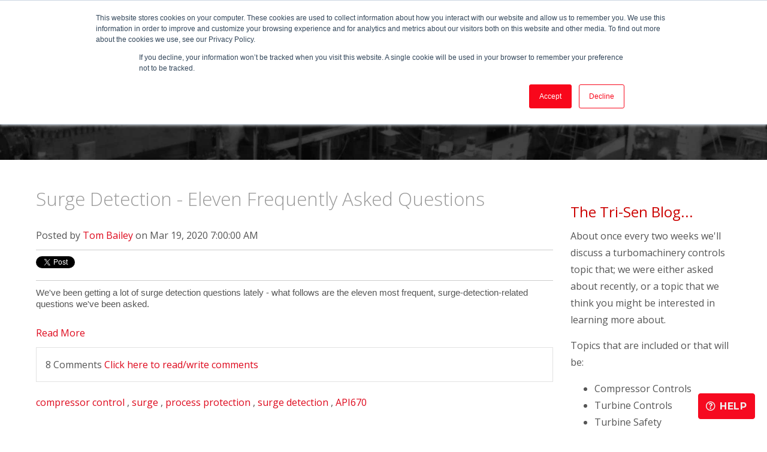

--- FILE ---
content_type: text/html; charset=UTF-8
request_url: https://blog.tri-sen.com/tag/api670
body_size: 8192
content:
<!doctype html><!--[if lt IE 7]> <html class="no-js lt-ie9 lt-ie8 lt-ie7" lang="en" > <![endif]--><!--[if IE 7]>    <html class="no-js lt-ie9 lt-ie8" lang="en" >        <![endif]--><!--[if IE 8]>    <html class="no-js lt-ie9" lang="en" >               <![endif]--><!--[if gt IE 8]><!--><html class="no-js" lang="en"><!--<![endif]--><head>
    <meta charset="utf-8">
    <meta http-equiv="X-UA-Compatible" content="IE=edge,chrome=1">
    <meta name="author" content="Tri-Sen Systems Inc.">
    <meta name="description" content="API670 | Topics related to turbomachinery controls ">
    <meta name="generator" content="HubSpot">
    <title>Tri-Sen Blog | API670</title>
    <link rel="shortcut icon" href="https://blog.tri-sen.com/hubfs/Brand%20stuff/Tri-Sen_FavIcon-trb.png">
    
<meta name="viewport" content="width=device-width, initial-scale=1">

    <script src="/hs/hsstatic/jquery-libs/static-1.4/jquery/jquery-1.11.2.js"></script>
<script>hsjQuery = window['jQuery'];</script>
    <meta property="og:description" content="API670 | Topics related to turbomachinery controls ">
    <meta property="og:title" content="Tri-Sen Blog | API670">
    <meta name="twitter:description" content="API670 | Topics related to turbomachinery controls ">
    <meta name="twitter:title" content="Tri-Sen Blog | API670">

    

    
    <style>
a.cta_button{-moz-box-sizing:content-box !important;-webkit-box-sizing:content-box !important;box-sizing:content-box !important;vertical-align:middle}.hs-breadcrumb-menu{list-style-type:none;margin:0px 0px 0px 0px;padding:0px 0px 0px 0px}.hs-breadcrumb-menu-item{float:left;padding:10px 0px 10px 10px}.hs-breadcrumb-menu-divider:before{content:'›';padding-left:10px}.hs-featured-image-link{border:0}.hs-featured-image{float:right;margin:0 0 20px 20px;max-width:50%}@media (max-width: 568px){.hs-featured-image{float:none;margin:0;width:100%;max-width:100%}}.hs-screen-reader-text{clip:rect(1px, 1px, 1px, 1px);height:1px;overflow:hidden;position:absolute !important;width:1px}
</style>

<link rel="stylesheet" href="/hs/hsstatic/BlogSocialSharingSupport/static-1.258/bundles/project.css">
<link rel="stylesheet" href="/hs/hsstatic/AsyncSupport/static-1.501/sass/comments_listing_asset.css">
<link rel="stylesheet" href="/hs/hsstatic/AsyncSupport/static-1.501/sass/rss_post_listing.css">
    

    
<!--  Added by GoogleAnalytics integration -->
<script>
var _hsp = window._hsp = window._hsp || [];
_hsp.push(['addPrivacyConsentListener', function(consent) { if (consent.allowed || (consent.categories && consent.categories.analytics)) {
  (function(i,s,o,g,r,a,m){i['GoogleAnalyticsObject']=r;i[r]=i[r]||function(){
  (i[r].q=i[r].q||[]).push(arguments)},i[r].l=1*new Date();a=s.createElement(o),
  m=s.getElementsByTagName(o)[0];a.async=1;a.src=g;m.parentNode.insertBefore(a,m)
})(window,document,'script','//www.google-analytics.com/analytics.js','ga');
  ga('create','UA-106382915-1','auto');
  ga('send','pageview');
}}]);
</script>

<!-- /Added by GoogleAnalytics integration -->

<!--  Added by GoogleAnalytics4 integration -->
<script>
var _hsp = window._hsp = window._hsp || [];
window.dataLayer = window.dataLayer || [];
function gtag(){dataLayer.push(arguments);}

var useGoogleConsentModeV2 = true;
var waitForUpdateMillis = 1000;


if (!window._hsGoogleConsentRunOnce) {
  window._hsGoogleConsentRunOnce = true;

  gtag('consent', 'default', {
    'ad_storage': 'denied',
    'analytics_storage': 'denied',
    'ad_user_data': 'denied',
    'ad_personalization': 'denied',
    'wait_for_update': waitForUpdateMillis
  });

  if (useGoogleConsentModeV2) {
    _hsp.push(['useGoogleConsentModeV2'])
  } else {
    _hsp.push(['addPrivacyConsentListener', function(consent){
      var hasAnalyticsConsent = consent && (consent.allowed || (consent.categories && consent.categories.analytics));
      var hasAdsConsent = consent && (consent.allowed || (consent.categories && consent.categories.advertisement));

      gtag('consent', 'update', {
        'ad_storage': hasAdsConsent ? 'granted' : 'denied',
        'analytics_storage': hasAnalyticsConsent ? 'granted' : 'denied',
        'ad_user_data': hasAdsConsent ? 'granted' : 'denied',
        'ad_personalization': hasAdsConsent ? 'granted' : 'denied'
      });
    }]);
  }
}

gtag('js', new Date());
gtag('set', 'developer_id.dZTQ1Zm', true);
gtag('config', 'G-GSPZLQWS1B');
</script>
<script async src="https://www.googletagmanager.com/gtag/js?id=G-GSPZLQWS1B"></script>

<!-- /Added by GoogleAnalytics4 integration -->


<script src="https://kit.fontawesome.com/0bc8016366.js" crossorigin="anonymous"></script>

<meta property="og:type" content="blog">
<meta name="twitter:card" content="summary">
<meta name="twitter:domain" content="blog.tri-sen.com">
<link rel="alternate" type="application/rss+xml" href="https://blog.tri-sen.com/rss.xml">
<script src="//platform.linkedin.com/in.js" type="text/javascript">
    lang: en_US
</script>

<meta http-equiv="content-language" content="en">
<link rel="stylesheet" href="//7052064.fs1.hubspotusercontent-na1.net/hubfs/7052064/hub_generated/template_assets/DEFAULT_ASSET/1768338571736/template_layout.min.css">


<link rel="stylesheet" href="https://blog.tri-sen.com/hubfs/hub_generated/template_assets/1/6211506686/1742158091031/template_TriSen_September2018-style.min.css">

    <link rel="stylesheet" href="https://use.fontawesome.com/releases/v5.8.2/css/all.css" integrity="sha384-oS3vJWv+0UjzBfQzYUhtDYW+Pj2yciDJxpsK1OYPAYjqT085Qq/1cq5FLXAZQ7Ay" crossorigin="anonymous">
<style>
   .IN-widget { 
    vertical-align: top !important; 
  }
</style>
    

</head>
<body class="blog   hs-blog-id-5982726080 hs-blog-listing" style="">
    <div class="header-container-wrapper">
    <div class="header-container container-fluid">

<div class="row-fluid-wrapper row-depth-1 row-number-1 ">
<div class="row-fluid ">
<div class="span12 widget-span widget-type-global_group " style="" data-widget-type="global_group" data-x="0" data-w="12">
<div class="" data-global-widget-path="generated_global_groups/6211506689.html"><div class="row-fluid-wrapper row-depth-1 row-number-1 ">
<div class="row-fluid ">
<div class="span12 widget-span widget-type-cell custom-header-wrapper" style="" data-widget-type="cell" data-x="0" data-w="12">

<div class="row-fluid-wrapper row-depth-1 row-number-2 ">
<div class="row-fluid ">
<div class="span12 widget-span widget-type-cell custom-header" style="" data-widget-type="cell" data-x="0" data-w="12">

<div class="row-fluid-wrapper row-depth-1 row-number-3 ">
<div class="row-fluid ">
<div class="span12 widget-span widget-type-cell page-center" style="" data-widget-type="cell" data-x="0" data-w="12">

<div class="row-fluid-wrapper row-depth-1 row-number-4 ">
<div class="row-fluid ">
<div class="span12 widget-span widget-type-custom_widget custom-logo" style="" data-widget-type="custom_widget" data-x="0" data-w="12">
<div id="hs_cos_wrapper_module_151811932754921" class="hs_cos_wrapper hs_cos_wrapper_widget hs_cos_wrapper_type_module widget-type-logo" style="" data-hs-cos-general-type="widget" data-hs-cos-type="module">
  






















  
  <span id="hs_cos_wrapper_module_151811932754921_hs_logo_widget" class="hs_cos_wrapper hs_cos_wrapper_widget hs_cos_wrapper_type_logo" style="" data-hs-cos-general-type="widget" data-hs-cos-type="logo"><a href="//tri-sen.com/" id="hs-link-module_151811932754921_hs_logo_widget" style="border-width:0px;border:0px;"><img src="https://blog.tri-sen.com/hs-fs/hubfs/Assets/26TRIS065-Tri-Sen%2050%20years%20logo-R2.png?width=1476&amp;height=573&amp;name=26TRIS065-Tri-Sen%2050%20years%20logo-R2.png" class="hs-image-widget " height="573" style="height: auto;width:1476px;border-width:0px;border:0px;" width="1476" alt="26TRIS065-Tri-Sen 50 years logo-R2" title="26TRIS065-Tri-Sen 50 years logo-R2" srcset="https://blog.tri-sen.com/hs-fs/hubfs/Assets/26TRIS065-Tri-Sen%2050%20years%20logo-R2.png?width=738&amp;height=287&amp;name=26TRIS065-Tri-Sen%2050%20years%20logo-R2.png 738w, https://blog.tri-sen.com/hs-fs/hubfs/Assets/26TRIS065-Tri-Sen%2050%20years%20logo-R2.png?width=1476&amp;height=573&amp;name=26TRIS065-Tri-Sen%2050%20years%20logo-R2.png 1476w, https://blog.tri-sen.com/hs-fs/hubfs/Assets/26TRIS065-Tri-Sen%2050%20years%20logo-R2.png?width=2214&amp;height=860&amp;name=26TRIS065-Tri-Sen%2050%20years%20logo-R2.png 2214w, https://blog.tri-sen.com/hs-fs/hubfs/Assets/26TRIS065-Tri-Sen%2050%20years%20logo-R2.png?width=2952&amp;height=1146&amp;name=26TRIS065-Tri-Sen%2050%20years%20logo-R2.png 2952w, https://blog.tri-sen.com/hs-fs/hubfs/Assets/26TRIS065-Tri-Sen%2050%20years%20logo-R2.png?width=3690&amp;height=1433&amp;name=26TRIS065-Tri-Sen%2050%20years%20logo-R2.png 3690w, https://blog.tri-sen.com/hs-fs/hubfs/Assets/26TRIS065-Tri-Sen%2050%20years%20logo-R2.png?width=4428&amp;height=1719&amp;name=26TRIS065-Tri-Sen%2050%20years%20logo-R2.png 4428w" sizes="(max-width: 1476px) 100vw, 1476px"></a></span>
</div>

</div><!--end widget-span -->
</div><!--end row-->
</div><!--end row-wrapper -->

<div class="row-fluid-wrapper row-depth-1 row-number-5 ">
<div class="row-fluid ">
<div class="span12 widget-span widget-type-custom_widget custom-menu-primary" style="" data-widget-type="custom_widget" data-x="0" data-w="12">
<div id="hs_cos_wrapper_module_151811933987828" class="hs_cos_wrapper hs_cos_wrapper_widget hs_cos_wrapper_type_module widget-type-menu" style="" data-hs-cos-general-type="widget" data-hs-cos-type="module">
<span id="hs_cos_wrapper_module_151811933987828_" class="hs_cos_wrapper hs_cos_wrapper_widget hs_cos_wrapper_type_menu" style="" data-hs-cos-general-type="widget" data-hs-cos-type="menu"><div id="hs_menu_wrapper_module_151811933987828_" class="hs-menu-wrapper active-branch flyouts hs-menu-flow-horizontal" role="navigation" data-sitemap-name="default" data-menu-id="6211522582" aria-label="Navigation Menu">
 <ul role="menu" class="active-branch">
  <li class="hs-menu-item hs-menu-depth-1 hs-item-has-children" role="none"><a href="https://tri-sen.com/about" aria-haspopup="true" aria-expanded="false" role="menuitem">About</a>
   <ul role="menu" class="hs-menu-children-wrapper">
    <li class="hs-menu-item hs-menu-depth-2" role="none"><a href="https://tri-sen.com/about/timeline" role="menuitem">Timeline</a></li>
    <li class="hs-menu-item hs-menu-depth-2" role="none"><a href="https://tri-sen.com/about/elliot-controls-alliance" role="menuitem">Elliot Controls Alliance</a></li>
   </ul></li>
  <li class="hs-menu-item hs-menu-depth-1 hs-item-has-children" role="none"><a href="https://tri-sen.com/solutions" aria-haspopup="true" aria-expanded="false" role="menuitem">Solutions</a>
   <ul role="menu" class="hs-menu-children-wrapper">
    <li class="hs-menu-item hs-menu-depth-2" role="none"><a href="https://tri-sen.com/solutions/compression" role="menuitem">Compression</a></li>
   </ul></li>
  <li class="hs-menu-item hs-menu-depth-1 hs-item-has-children" role="none"><a href="https://tri-sen.com/products" aria-haspopup="true" aria-expanded="false" role="menuitem">Products</a>
   <ul role="menu" class="hs-menu-children-wrapper">
    <li class="hs-menu-item hs-menu-depth-2" role="none"><a href="https://tri-sen.com/products/ts300" role="menuitem">TS300</a></li>
    <li class="hs-menu-item hs-menu-depth-2" role="none"><a href="https://tri-sen.com/products/310sv" role="menuitem">310SV</a></li>
    <li class="hs-menu-item hs-menu-depth-2" role="none"><a href="https://tri-sen.com/products/tetrasentry" role="menuitem">TetraSentry</a></li>
    <li class="hs-menu-item hs-menu-depth-2" role="none"><a href="https://tri-sen.com/products/dsc100" role="menuitem">DSC100</a></li>
    <li class="hs-menu-item hs-menu-depth-2" role="none"><a href="https://tri-sen.com/products/tsods" role="menuitem">TSODS</a></li>
    <li class="hs-menu-item hs-menu-depth-2" role="none"><a href="https://tri-sen.com/products/probes-gears" role="menuitem">Speed Probes</a></li>
   </ul></li>
  <li class="hs-menu-item hs-menu-depth-1 hs-item-has-children active-branch" role="none"><a href="https://tri-sen.com/resources/product-life-cycle" aria-haspopup="true" aria-expanded="false" role="menuitem">Resources</a>
   <ul role="menu" class="hs-menu-children-wrapper active-branch">
    <li class="hs-menu-item hs-menu-depth-2 active active-branch" role="none"><a href="https://blog.tri-sen.com" role="menuitem">Blog</a></li>
    <li class="hs-menu-item hs-menu-depth-2" role="none"><a href="https://tri-sen.com/podcast-page" role="menuitem">Podcast</a></li>
    <li class="hs-menu-item hs-menu-depth-2" role="none"><a href="https://tri-sen.com/resources/product-life-cycle" role="menuitem">Product Life Cycle</a></li>
    <li class="hs-menu-item hs-menu-depth-2" role="none"><a href="https://tri-sen.com/resources/past-products" role="menuitem">Past Products</a></li>
    <li class="hs-menu-item hs-menu-depth-2" role="none"><a href="https://tri-sen.com/resources/turbinesafety" role="menuitem">Turbine Safety</a></li>
   </ul></li>
  <li class="hs-menu-item hs-menu-depth-1" role="none"><a href="https://tri-sen.com/contact" role="menuitem">Contact</a></li>
 </ul>
</div></span></div>

</div><!--end widget-span -->
</div><!--end row-->
</div><!--end row-wrapper -->

</div><!--end widget-span -->
</div><!--end row-->
</div><!--end row-wrapper -->

</div><!--end widget-span -->
</div><!--end row-->
</div><!--end row-wrapper -->

</div><!--end widget-span -->
</div><!--end row-->
</div><!--end row-wrapper -->
</div>
</div><!--end widget-span -->
</div><!--end row-->
</div><!--end row-wrapper -->

<div class="row-fluid-wrapper row-depth-1 row-number-2 ">
<div class="row-fluid ">
<div class="span12 widget-span widget-type-custom_widget " style="" data-widget-type="custom_widget" data-x="0" data-w="12">
<div id="hs_cos_wrapper_module_1537598184116117" class="hs_cos_wrapper hs_cos_wrapper_widget hs_cos_wrapper_type_module" style="" data-hs-cos-general-type="widget" data-hs-cos-type="module"> 
<div class="custom-banner-area  " style="background-image:url('https://blog.tri-sen.com/hubfs/TriSen_September2018%20Theme/image/banner.jpg');">   
  <div class="row-fluid-wrapper"> 
    <div class="page-center">
      <div class="page-header hs-blog-header section-header"> 
        <h1>Tri-Sen Blog</h1> 
      </div>
    </div>
  </div>		
</div>   
</div>

</div><!--end widget-span -->
</div><!--end row-->
</div><!--end row-wrapper -->

    </div><!--end header -->
</div><!--end header wrapper -->

<div class="body-container-wrapper">
    <div class="body-container container-fluid">

<div class="row-fluid-wrapper row-depth-1 row-number-1 ">
<div class="row-fluid ">
<div class="span12 widget-span widget-type-cell page-center content-wrapper" style="" data-widget-type="cell" data-x="0" data-w="12">

<div class="row-fluid-wrapper row-depth-1 row-number-2 ">
<div class="row-fluid ">
<div class="span9 widget-span widget-type-cell blog-content" style="" data-widget-type="cell" data-x="0" data-w="9">

<div class="row-fluid-wrapper row-depth-1 row-number-3 ">
<div class="row-fluid ">
<div class="span12 widget-span widget-type-custom_widget " style="" data-widget-type="custom_widget" data-x="0" data-w="12">
<div id="hs_cos_wrapper_module_1523032069834331" class="hs_cos_wrapper hs_cos_wrapper_widget hs_cos_wrapper_type_module widget-type-blog_content" style="" data-hs-cos-general-type="widget" data-hs-cos-type="module">
   <div class="blog-section">
<div class="blog-listing-wrapper cell-wrapper">
<div class="clearfix post-listing">
<div class="post-item clearfix  hs-no-image ">
<div class="custom-hs-post-item"> 
<div class="custom-post-content-wrapper">
<div class="post-header">
<h2><a href="https://blog.tri-sen.com/surgedetection_faqs">Surge Detection - Eleven Frequently Asked Questions</a></h2>
<div id="custom-post-meta" class="custom-post-meta">
Posted by
<a class="author-link" href="https://blog.tri-sen.com/author/tom-bailey">Tom Bailey</a> on Mar 19, 2020 7:00:00 AM
</div>
<div id="custom-post-share" class="custom-post-share"> 
<span id="hs_cos_wrapper_blog_social_sharing" class="hs_cos_wrapper hs_cos_wrapper_widget hs_cos_wrapper_type_blog_social_sharing" style="" data-hs-cos-general-type="widget" data-hs-cos-type="blog_social_sharing">
<div class="hs-blog-social-share">
<ul class="hs-blog-social-share-list">
<li class="hs-blog-social-share-item hs-blog-social-share-item-twitter">
<!-- Twitter social share -->
<a href="https://twitter.com/share" class="twitter-share-button" data-lang="en" data-url="https://blog.tri-sen.com/surgedetection_faqs" data-size="medium" data-text="Surge Detection - Eleven Frequently Asked Questions">Tweet</a>
</li>
<li class="hs-blog-social-share-item hs-blog-social-share-item-linkedin">
<!-- LinkedIn social share -->
<script type="IN/Share" data-url="https://blog.tri-sen.com/surgedetection_faqs" data-showzero="true" data-counter="right"></script>
</li>
<li class="hs-blog-social-share-item hs-blog-social-share-item-facebook">
<!-- Facebook share -->
<div class="fb-share-button" data-href="https://blog.tri-sen.com/surgedetection_faqs" data-layout="button_count"></div>
</li>
</ul>
</div>
</span>
</div>
</div>
<div class="post-body clearfix">
<!--post summary--> 
<p style="line-height: 1.25; font-size: 15px;"><span style="font-family: arial, helvetica, sans-serif;">We've been getting a lot of surge detection questions lately - what follows are the eleven most frequent, surge-detection-related questions we've been asked.</span></p>
<a class="more-link" href="https://blog.tri-sen.com/surgedetection_faqs">Read More</a>
</div>
<div class="custom_listing_comments">
8 Comments <a href="https://blog.tri-sen.com/surgedetection_faqs#comments-listing">Click here to read/write comments</a>
</div> 
<div class="custom-topics">
<a class="topic-link" href="https://blog.tri-sen.com/topic/compressor-control">
compressor control
</a>
,
<a class="topic-link" href="https://blog.tri-sen.com/topic/surge">
surge
</a>
,
<a class="topic-link" href="https://blog.tri-sen.com/topic/process-protection">
process protection
</a>
,
<a class="topic-link" href="https://blog.tri-sen.com/topic/surge-detection">
surge detection
</a>
,
<a class="topic-link" href="https://blog.tri-sen.com/topic/api670">
API670
</a>
</div>
</div>
</div> 
</div>
</div>
<div class="blog-pagination">
<a class="all-posts-link" href="https://blog.tri-sen.com/all">All posts</a>
</div>
</div>
</div>
</div>

</div><!--end widget-span -->
</div><!--end row-->
</div><!--end row-wrapper -->

<div class="row-fluid-wrapper row-depth-1 row-number-4 ">
<div class="row-fluid ">
<div class="span12 widget-span widget-type-custom_widget " style="" data-widget-type="custom_widget" data-x="0" data-w="12">
<div id="hs_cos_wrapper_module_1523032063950328" class="hs_cos_wrapper hs_cos_wrapper_widget hs_cos_wrapper_type_module widget-type-blog_comments" style="" data-hs-cos-general-type="widget" data-hs-cos-type="module"><span id="hs_cos_wrapper_module_1523032063950328_blog_comments" class="hs_cos_wrapper hs_cos_wrapper_widget hs_cos_wrapper_type_blog_comments" style="" data-hs-cos-general-type="widget" data-hs-cos-type="blog_comments">
</span></div>

</div><!--end widget-span -->
</div><!--end row-->
</div><!--end row-wrapper -->

</div><!--end widget-span -->
<div class="span3 widget-span widget-type-cell blog-sidebar" style="" data-widget-type="cell" data-x="9" data-w="3">

<div class="row-fluid-wrapper row-depth-1 row-number-5 ">
<div class="row-fluid ">
<div class="span12 widget-span widget-type-custom_widget " style="" data-widget-type="custom_widget" data-x="0" data-w="12">
<div id="hs_cos_wrapper_module_1523032055299326" class="hs_cos_wrapper hs_cos_wrapper_widget hs_cos_wrapper_type_module widget-type-rich_text" style="" data-hs-cos-general-type="widget" data-hs-cos-type="module"><span id="hs_cos_wrapper_module_1523032055299326_" class="hs_cos_wrapper hs_cos_wrapper_widget hs_cos_wrapper_type_rich_text" style="" data-hs-cos-general-type="widget" data-hs-cos-type="rich_text"><h2><span style="color: #cc0201;">The Tri-Sen Blog...</span></h2>
<p>About once every two weeks we'll discuss a turbomachinery controls topic that; we were either asked about recently, or a topic that we think you might be interested in learning more about.&nbsp;</p>
<p>Topics that are included or that will be:</p>
<ul>
<li>Compressor Controls</li>
<li>Turbine Controls</li>
<li>Turbine Safety</li>
<li>Relevant API directives</li>
<li>General Industry Happenings</li>
</ul></span></div>

</div><!--end widget-span -->
</div><!--end row-->
</div><!--end row-wrapper -->

<div class="row-fluid-wrapper row-depth-1 row-number-6 ">
<div class="row-fluid ">
<div class="span12 widget-span widget-type-custom_widget " style="" data-widget-type="custom_widget" data-x="0" data-w="12">
<div id="hs_cos_wrapper_module_155008939933967" class="hs_cos_wrapper hs_cos_wrapper_widget hs_cos_wrapper_type_module widget-type-cta" style="" data-hs-cos-general-type="widget" data-hs-cos-type="module"><span id="hs_cos_wrapper_module_155008939933967_" class="hs_cos_wrapper hs_cos_wrapper_widget hs_cos_wrapper_type_cta" style="" data-hs-cos-general-type="widget" data-hs-cos-type="cta"></span></div>

</div><!--end widget-span -->
</div><!--end row-->
</div><!--end row-wrapper -->

<div class="row-fluid-wrapper row-depth-1 row-number-7 ">
<div class="row-fluid ">
<div class="span12 widget-span widget-type-custom_widget " style="" data-widget-type="custom_widget" data-x="0" data-w="12">
<div id="hs_cos_wrapper_module_1523032048436323" class="hs_cos_wrapper hs_cos_wrapper_widget hs_cos_wrapper_type_module widget-type-blog_subscribe" style="" data-hs-cos-general-type="widget" data-hs-cos-type="module">


<span id="hs_cos_wrapper_module_1523032048436323_blog_subscribe" class="hs_cos_wrapper hs_cos_wrapper_widget hs_cos_wrapper_type_blog_subscribe" style="" data-hs-cos-general-type="widget" data-hs-cos-type="blog_subscribe"><h3 id="hs_cos_wrapper_module_1523032048436323_blog_subscribe_title" class="hs_cos_wrapper form-title" data-hs-cos-general-type="widget_field" data-hs-cos-type="text">Subscribe Here!</h3>

<div id="hs_form_target_module_1523032048436323_blog_subscribe_7568"></div>



</span></div>

</div><!--end widget-span -->
</div><!--end row-->
</div><!--end row-wrapper -->

<div class="row-fluid-wrapper row-depth-1 row-number-8 ">
<div class="row-fluid ">
<div class="span12 widget-span widget-type-custom_widget " style="" data-widget-type="custom_widget" data-x="0" data-w="12">
<div id="hs_cos_wrapper_module_1523032037008319" class="hs_cos_wrapper hs_cos_wrapper_widget hs_cos_wrapper_type_module widget-type-post_listing" style="" data-hs-cos-general-type="widget" data-hs-cos-type="module">
  


<span id="hs_cos_wrapper_module_1523032037008319_" class="hs_cos_wrapper hs_cos_wrapper_widget hs_cos_wrapper_type_post_listing" style="" data-hs-cos-general-type="widget" data-hs-cos-type="post_listing"><div class="block">
  <h3>Recent Posts</h3>
  <div class="widget-module">
    <ul class="hs-hash-269187562-1768340866049">
    </ul>
  </div>
</div>
</span></div>

</div><!--end widget-span -->
</div><!--end row-->
</div><!--end row-wrapper -->

<div class="row-fluid-wrapper row-depth-1 row-number-9 ">
<div class="row-fluid ">
<div class="span12 widget-span widget-type-custom_widget " style="" data-widget-type="custom_widget" data-x="0" data-w="12">
<div id="hs_cos_wrapper_module_1523032024362314" class="hs_cos_wrapper hs_cos_wrapper_widget hs_cos_wrapper_type_module widget-type-post_filter" style="" data-hs-cos-general-type="widget" data-hs-cos-type="module">


  



  




<span id="hs_cos_wrapper_module_1523032024362314_" class="hs_cos_wrapper hs_cos_wrapper_widget hs_cos_wrapper_type_post_filter" style="" data-hs-cos-general-type="widget" data-hs-cos-type="post_filter"><div class="block">
  <h3>Posts by Tag</h3>
  <div class="widget-module">
    <ul>
      
        <li>
          <a href="https://blog.tri-sen.com/tag/compressor-control">compressor control <span class="filter-link-count" dir="ltr">(10)</span></a>
        </li>
      
        <li>
          <a href="https://blog.tri-sen.com/tag/surge">surge <span class="filter-link-count" dir="ltr">(9)</span></a>
        </li>
      
        <li>
          <a href="https://blog.tri-sen.com/tag/recycle">recycle <span class="filter-link-count" dir="ltr">(4)</span></a>
        </li>
      
        <li>
          <a href="https://blog.tri-sen.com/tag/process-protection">process protection <span class="filter-link-count" dir="ltr">(3)</span></a>
        </li>
      
        <li>
          <a href="https://blog.tri-sen.com/tag/quench">quench <span class="filter-link-count" dir="ltr">(3)</span></a>
        </li>
      
        <li style="display:none;">
          <a href="https://blog.tri-sen.com/tag/refrigeration">refrigeration <span class="filter-link-count" dir="ltr">(3)</span></a>
        </li>
      
        <li style="display:none;">
          <a href="https://blog.tri-sen.com/tag/jim-jacoby">"Jim Jacoby <span class="filter-link-count" dir="ltr">(2)</span></a>
        </li>
      
        <li style="display:none;">
          <a href="https://blog.tri-sen.com/tag/pfd-average">PFD average <span class="filter-link-count" dir="ltr">(2)</span></a>
        </li>
      
        <li style="display:none;">
          <a href="https://blog.tri-sen.com/tag/pid">PID <span class="filter-link-count" dir="ltr">(2)</span></a>
        </li>
      
        <li style="display:none;">
          <a href="https://blog.tri-sen.com/tag/pid-control">PID control <span class="filter-link-count" dir="ltr">(2)</span></a>
        </li>
      
        <li style="display:none;">
          <a href="https://blog.tri-sen.com/tag/tmc">TMC <span class="filter-link-count" dir="ltr">(2)</span></a>
        </li>
      
        <li style="display:none;">
          <a href="https://blog.tri-sen.com/tag/process-control">process control <span class="filter-link-count" dir="ltr">(2)</span></a>
        </li>
      
        <li style="display:none;">
          <a href="https://blog.tri-sen.com/tag/safety-systems">safety systems <span class="filter-link-count" dir="ltr">(2)</span></a>
        </li>
      
        <li style="display:none;">
          <a href="https://blog.tri-sen.com/tag/turbine-safety">turbine safety <span class="filter-link-count" dir="ltr">(2)</span></a>
        </li>
      
        <li style="display:none;">
          <a href="https://blog.tri-sen.com/tag/turbomachinery-controls">turbomachinery controls <span class="filter-link-count" dir="ltr">(2)</span></a>
        </li>
      
        <li style="display:none;">
          <a href="https://blog.tri-sen.com/tag/api612">API612 <span class="filter-link-count" dir="ltr">(1)</span></a>
        </li>
      
        <li style="display:none;">
          <a href="https://blog.tri-sen.com/tag/api670">API670 <span class="filter-link-count" dir="ltr">(1)</span></a>
        </li>
      
        <li style="display:none;">
          <a href="https://blog.tri-sen.com/tag/mttf">MTTF <span class="filter-link-count" dir="ltr">(1)</span></a>
        </li>
      
        <li style="display:none;">
          <a href="https://blog.tri-sen.com/tag/pti">PTI <span class="filter-link-count" dir="ltr">(1)</span></a>
        </li>
      
        <li style="display:none;">
          <a href="https://blog.tri-sen.com/tag/tsods">TSODS <span class="filter-link-count" dir="ltr">(1)</span></a>
        </li>
      
        <li style="display:none;">
          <a href="https://blog.tri-sen.com/tag/axial-compressor">axial compressor <span class="filter-link-count" dir="ltr">(1)</span></a>
        </li>
      
        <li style="display:none;">
          <a href="https://blog.tri-sen.com/tag/compressor-efficiency">compressor efficiency <span class="filter-link-count" dir="ltr">(1)</span></a>
        </li>
      
        <li style="display:none;">
          <a href="https://blog.tri-sen.com/tag/hydraulic-trip">hydraulic trip <span class="filter-link-count" dir="ltr">(1)</span></a>
        </li>
      
        <li style="display:none;">
          <a href="https://blog.tri-sen.com/tag/incipient-surge">incipient surge <span class="filter-link-count" dir="ltr">(1)</span></a>
        </li>
      
        <li style="display:none;">
          <a href="https://blog.tri-sen.com/tag/overspeed-detection">overspeed detection <span class="filter-link-count" dir="ltr">(1)</span></a>
        </li>
      
        <li style="display:none;">
          <a href="https://blog.tri-sen.com/tag/polytropic">polytropic <span class="filter-link-count" dir="ltr">(1)</span></a>
        </li>
      
        <li style="display:none;">
          <a href="https://blog.tri-sen.com/tag/proof-test-interval">proof test interval <span class="filter-link-count" dir="ltr">(1)</span></a>
        </li>
      
        <li style="display:none;">
          <a href="https://blog.tri-sen.com/tag/stonewall">stonewall <span class="filter-link-count" dir="ltr">(1)</span></a>
        </li>
      
        <li style="display:none;">
          <a href="https://blog.tri-sen.com/tag/surge-curve">surge curve <span class="filter-link-count" dir="ltr">(1)</span></a>
        </li>
      
        <li style="display:none;">
          <a href="https://blog.tri-sen.com/tag/surge-detection">surge detection <span class="filter-link-count" dir="ltr">(1)</span></a>
        </li>
      
        <li style="display:none;">
          <a href="https://blog.tri-sen.com/tag/surge-margin">surge margin <span class="filter-link-count" dir="ltr">(1)</span></a>
        </li>
      
        <li style="display:none;">
          <a href="https://blog.tri-sen.com/tag/temperature-control">temperature control <span class="filter-link-count" dir="ltr">(1)</span></a>
        </li>
      
        <li style="display:none;">
          <a href="https://blog.tri-sen.com/tag/trip-block">trip block <span class="filter-link-count" dir="ltr">(1)</span></a>
        </li>
      
    </ul>
    
      <a class="filter-expand-link" href="#">See all</a>
    
  </div>
</div>
</span></div>

</div><!--end widget-span -->
</div><!--end row-->
</div><!--end row-wrapper -->

</div><!--end widget-span -->
</div><!--end row-->
</div><!--end row-wrapper -->

</div><!--end widget-span -->
</div><!--end row-->
</div><!--end row-wrapper -->

<div class="row-fluid-wrapper row-depth-1 row-number-10 ">
<div class="row-fluid ">
<div class="span12 widget-span widget-type-custom_widget " style="" data-widget-type="custom_widget" data-x="0" data-w="12">
<div id="hs_cos_wrapper_module_155733554722654" class="hs_cos_wrapper hs_cos_wrapper_widget hs_cos_wrapper_type_module widget-type-text" style="" data-hs-cos-general-type="widget" data-hs-cos-type="module"><span id="hs_cos_wrapper_module_155733554722654_" class="hs_cos_wrapper hs_cos_wrapper_widget hs_cos_wrapper_type_text" style="" data-hs-cos-general-type="widget" data-hs-cos-type="text"><a class="hs-button primary bottom-contact" data-fancybox href="javascript:;" data-src="#footer-popup"><i class="far fa-question-circle"></i> HELP</a></span></div>

</div><!--end widget-span -->
</div><!--end row-->
</div><!--end row-wrapper -->

    </div><!--end body -->
</div><!--end body wrapper -->

<div class="footer-container-wrapper">
    <div class="footer-container container-fluid">

<div class="row-fluid-wrapper row-depth-1 row-number-1 ">
<div class="row-fluid ">
<div class="span12 widget-span widget-type-global_group " style="" data-widget-type="global_group" data-x="0" data-w="12">
<div class="" data-global-widget-path="generated_global_groups/6211506695.html"><div class="row-fluid-wrapper row-depth-1 row-number-1 ">
<div class="row-fluid ">
<div class="span12 widget-span widget-type-cell custom-footer-wrapper" style="" data-widget-type="cell" data-x="0" data-w="12">

<div class="row-fluid-wrapper row-depth-1 row-number-2 ">
<div class="row-fluid ">
<div class="span12 widget-span widget-type-cell custom-footer" style="" data-widget-type="cell" data-x="0" data-w="12">

<div class="row-fluid-wrapper row-depth-1 row-number-3 ">
<div class="row-fluid ">
<div class="span12 widget-span widget-type-cell page-center" style="" data-widget-type="cell" data-x="0" data-w="12">

<div class="row-fluid-wrapper row-depth-1 row-number-4 ">
<div class="row-fluid ">
<div class="span8 widget-span widget-type-cell custom-footer-left" style="" data-widget-type="cell" data-x="0" data-w="8">

<div class="row-fluid-wrapper row-depth-2 row-number-1 ">
<div class="row-fluid ">
<div class="span6 widget-span widget-type-custom_widget custom-North-America" style="" data-widget-type="custom_widget" data-x="0" data-w="6">
<div id="hs_cos_wrapper_module_151811918217345" class="hs_cos_wrapper hs_cos_wrapper_widget hs_cos_wrapper_type_module widget-type-rich_text" style="" data-hs-cos-general-type="widget" data-hs-cos-type="module"><span id="hs_cos_wrapper_module_151811918217345_" class="hs_cos_wrapper hs_cos_wrapper_widget hs_cos_wrapper_type_rich_text" style="" data-hs-cos-general-type="widget" data-hs-cos-type="rich_text"><h6>HeadQuarters - North America&nbsp;<br>Engineering</h6>
<p>109 Magellan Circle<br>Webster, TX 77598</p>
<p>Tel:&nbsp; +1-832-632-1211<br>Fax: +1 281-724-1226</p></span></div>

</div><!--end widget-span -->
<div class="span6 widget-span widget-type-custom_widget custom-netherlands" style="" data-widget-type="custom_widget" data-x="6" data-w="6">
<div id="hs_cos_wrapper_module_1537599188865176" class="hs_cos_wrapper hs_cos_wrapper_widget hs_cos_wrapper_type_module widget-type-rich_text" style="" data-hs-cos-general-type="widget" data-hs-cos-type="module"><span id="hs_cos_wrapper_module_1537599188865176_" class="hs_cos_wrapper hs_cos_wrapper_widget hs_cos_wrapper_type_rich_text" style="" data-hs-cos-general-type="widget" data-hs-cos-type="rich_text"><h6>Netherlands</h6>
<p>Verlengde Zuiderloswal 4<br>Hilversum, NH 1216 BX</p>
<p>Tel: <a href="tel://+31%2088%20011%209292">+31 88 011 9292</a></p></span></div>

</div><!--end widget-span -->
</div><!--end row-->
</div><!--end row-wrapper -->

<div class="row-fluid-wrapper row-depth-2 row-number-2 ">
<div class="row-fluid ">
<div class="span12 widget-span widget-type-custom_widget custom-singapore" style="" data-widget-type="custom_widget" data-x="0" data-w="12">
<div id="hs_cos_wrapper_module_1537599190594178" class="hs_cos_wrapper hs_cos_wrapper_widget hs_cos_wrapper_type_module widget-type-rich_text" style="" data-hs-cos-general-type="widget" data-hs-cos-type="module"><span id="hs_cos_wrapper_module_1537599190594178_" class="hs_cos_wrapper hs_cos_wrapper_widget hs_cos_wrapper_type_rich_text" style="" data-hs-cos-general-type="widget" data-hs-cos-type="rich_text"><h6>Singapore</h6>
<p>56 Kallang Pudding Road<br>#06-10 HH@Kallang&nbsp;<br>Singapore 349328</p>
<p>Tel: +65 6381 9188</p>
<p>Fax: +65 6381 9199</p></span></div>

</div><!--end widget-span -->
</div><!--end row-->
</div><!--end row-wrapper -->

</div><!--end widget-span -->
<div class="span4 widget-span widget-type-custom_widget " style="" data-widget-type="custom_widget" data-x="8" data-w="4">
<div id="hs_cos_wrapper_module_1537599185200175" class="hs_cos_wrapper hs_cos_wrapper_widget hs_cos_wrapper_type_module" style="" data-hs-cos-general-type="widget" data-hs-cos-type="module"><div class="custom-footer-search">
  <h3>Search</h3>
  <form id="target">
    <input class="text" placeholder="Enter your topic..." type="text" name="s" value="" id="q"> 
    <a href="javascript:;" class="submit"><i class="fa fa-angle-right fa-2x"></i></a> 
  </form>
</div> 
<div class="custom-social-icons">
  <h3>Stay in Touch</h3>
  <ul>
    <li class="linkedin">
      <a href="https://www.linkedin.com/company/tri-sen-systems-corporation/" target="_blank">
        <span class="fa-stack fa-2x">
          <i class="fas fa-circle fa-stack-2x"></i>
          <i class="fab fa-linkedin fa-stack-1x fa-inverse"></i>
        </span>
      </a>
    </li>
  </ul>
</div></div>

</div><!--end widget-span -->
</div><!--end row-->
</div><!--end row-wrapper -->

<div class="row-fluid-wrapper row-depth-1 row-number-1 ">
<div class="row-fluid ">
<div class="span12 widget-span widget-type-custom_widget custom-copyright" style="" data-widget-type="custom_widget" data-x="0" data-w="12">
<div id="hs_cos_wrapper_module_151811919667546" class="hs_cos_wrapper hs_cos_wrapper_widget hs_cos_wrapper_type_module widget-type-rich_text" style="" data-hs-cos-general-type="widget" data-hs-cos-type="module"><span id="hs_cos_wrapper_module_151811919667546_" class="hs_cos_wrapper hs_cos_wrapper_widget hs_cos_wrapper_type_rich_text" style="" data-hs-cos-general-type="widget" data-hs-cos-type="rich_text"><p><a href="//tri-sen.com/privacy" rel="noopener" target="_blank">Privacy Policy</a> | <a href="//tri-sen.com/terms" rel="noopener" target="_blank">Terms and Conditions</a></p>
<p>Copyright © 2019. Tri-Sen All rights reserved.</p></span></div>

</div><!--end widget-span -->
</div><!--end row-->
</div><!--end row-wrapper -->

</div><!--end widget-span -->
</div><!--end row-->
</div><!--end row-wrapper -->

</div><!--end widget-span -->
</div><!--end row-->
</div><!--end row-wrapper -->

</div><!--end widget-span -->
</div><!--end row-->
</div><!--end row-wrapper -->
</div>
</div><!--end widget-span -->
</div><!--end row-->
</div><!--end row-wrapper -->

<div class="row-fluid-wrapper row-depth-1 row-number-2 ">
<div class="row-fluid ">
<div id="footer-popup" class="span12 widget-span widget-type-cell " style="display: none;" data-widget-type="cell" data-x="0" data-w="12">

<div class="row-fluid-wrapper row-depth-1 row-number-3 ">
<div class="row-fluid ">
<div class="span12 widget-span widget-type-custom_widget contact-title" style="" data-widget-type="custom_widget" data-x="0" data-w="12">
<div id="hs_cos_wrapper_module_1557335732784165" class="hs_cos_wrapper hs_cos_wrapper_widget hs_cos_wrapper_type_module widget-type-text" style="" data-hs-cos-general-type="widget" data-hs-cos-type="module"><span id="hs_cos_wrapper_module_1557335732784165_" class="hs_cos_wrapper hs_cos_wrapper_widget hs_cos_wrapper_type_text" style="" data-hs-cos-general-type="widget" data-hs-cos-type="text">Contact Us</span></div>

</div><!--end widget-span -->
</div><!--end row-->
</div><!--end row-wrapper -->

<div class="row-fluid-wrapper row-depth-1 row-number-4 ">
<div class="row-fluid ">
<div class="span12 widget-span widget-type-custom_widget footer-form" style="" data-widget-type="custom_widget" data-x="0" data-w="12">
<div id="hs_cos_wrapper_module_155733557837791" class="hs_cos_wrapper hs_cos_wrapper_widget hs_cos_wrapper_type_module widget-type-form" style="" data-hs-cos-general-type="widget" data-hs-cos-type="module">


	



	<span id="hs_cos_wrapper_module_155733557837791_" class="hs_cos_wrapper hs_cos_wrapper_widget hs_cos_wrapper_type_form" style="" data-hs-cos-general-type="widget" data-hs-cos-type="form">
<div id="hs_form_target_module_155733557837791"></div>








</span>
</div>

</div><!--end widget-span -->
</div><!--end row-->
</div><!--end row-wrapper -->

</div><!--end widget-span -->
</div><!--end row-->
</div><!--end row-wrapper -->

    </div><!--end footer -->
</div><!--end footer wrapper -->

    
<!-- HubSpot performance collection script -->
<script defer src="/hs/hsstatic/content-cwv-embed/static-1.1293/embed.js"></script>
<script src="https://blog.tri-sen.com/hubfs/hub_generated/template_assets/1/6211506685/1742158090768/template_TriSen_September2018-main.js"></script>
<script>
var hsVars = hsVars || {}; hsVars['language'] = 'en';
</script>

<script src="/hs/hsstatic/cos-i18n/static-1.53/bundles/project.js"></script>
<script src="/hs/hsstatic/keyboard-accessible-menu-flyouts/static-1.17/bundles/project.js"></script>
<script src="/hs/hsstatic/AsyncSupport/static-1.501/js/comment_listing_asset.js"></script>
<script>
  function hsOnReadyPopulateCommentsFeed() {
    var options = {
      commentsUrl: "https://api-na1.hubapi.com/comments/v3/comments/thread/public?portalId=4754617&offset=0&limit=10000&contentId=0&collectionId=5982726080",
      maxThreadDepth: 1,
      showForm: false,
      
      skipAssociateContactReason: 'blogComment',
      disableContactPromotion: true,
      
      target: "hs_form_target_7fa5f8f9-eabf-4869-8154-2dfc5a5198dc",
      replyTo: "Reply to <em>{{user}}</em>",
      replyingTo: "Replying to {{user}}"
    };
    window.hsPopulateCommentsFeed(options);
  }

  if (document.readyState === "complete" ||
      (document.readyState !== "loading" && !document.documentElement.doScroll)
  ) {
    hsOnReadyPopulateCommentsFeed();
  } else {
    document.addEventListener("DOMContentLoaded", hsOnReadyPopulateCommentsFeed);
  }

</script>


    <!--[if lte IE 8]>
    <script charset="utf-8" src="https://js.hsforms.net/forms/v2-legacy.js"></script>
    <![endif]-->

<script data-hs-allowed="true" src="/_hcms/forms/v2.js"></script>

  <script data-hs-allowed="true">
      hbspt.forms.create({
          portalId: '4754617',
          formId: '2a355844-672e-4bdb-bb50-0203469171ad',
          formInstanceId: '7568',
          pageId: '5982726080',
          region: 'na1',
          
          pageName: 'Tri-Sen Blog | API670',
          
          contentType: 'listing-page',
          
          formsBaseUrl: '/_hcms/forms/',
          
          
          inlineMessage: "Thanks for subscribing!",
          
          css: '',
          target: '#hs_form_target_module_1523032048436323_blog_subscribe_7568',
          
          formData: {
            cssClass: 'hs-form stacked'
          }
      });
  </script>

<script src="/hs/hsstatic/AsyncSupport/static-1.501/js/post_listing_asset.js"></script>
<script>
  function hsOnReadyPopulateListingFeed_269187562_1768340866049() {
    var options = {
      'id': "269187562-1768340866049",
      'listing_url': "/_hcms/postlisting?blogId=5982726080&maxLinks=5&listingType=recent&orderByViews=false&hs-expires=1799884800&hs-version=2&hs-signature=AJ2IBuHWi517ZtjXM7av_8R2HLE8kOIVQw",
      'include_featured_image': false
    };
    window.hsPopulateListingFeed(options);
  }

  if (document.readyState === "complete" ||
      (document.readyState !== "loading" && !document.documentElement.doScroll)
  ) {
    hsOnReadyPopulateListingFeed_269187562_1768340866049();
  } else {
    document.addEventListener("DOMContentLoaded", hsOnReadyPopulateListingFeed_269187562_1768340866049);
  }
</script>

<script src="https://blog.tri-sen.com/hubfs/hub_generated/module_assets/1/6211513535/1742280634145/module_Footer_Search_And_Social_Icons-TriSen_September2018_Theme.min.js"></script>

    <script data-hs-allowed="true">
        var options = {
            portalId: '4754617',
            formId: '54f3df1a-fa49-4d32-a27b-60f519154458',
            formInstanceId: '3574',
            
            pageId: '5982726080',
            
            region: 'na1',
            
            
            
            
            
            
            inlineMessage: "Thanks You! We will get back to you as soon as possible!",
            
            
            rawInlineMessage: "Thanks You! We will get back to you as soon as possible!",
            
            
            hsFormKey: "413bb9fcd4b67adc3036b29936696eed",
            
            
            css: '',
            target: '#hs_form_target_module_155733557837791',
            
            
            
            
            
            
            
            contentType: "listing-page",
            
            
            
            formsBaseUrl: '/_hcms/forms/',
            
            
            
            formData: {
                cssClass: 'hs-form stacked hs-custom-form'
            }
        };

        options.getExtraMetaDataBeforeSubmit = function() {
            var metadata = {};
            

            if (hbspt.targetedContentMetadata) {
                var count = hbspt.targetedContentMetadata.length;
                var targetedContentData = [];
                for (var i = 0; i < count; i++) {
                    var tc = hbspt.targetedContentMetadata[i];
                     if ( tc.length !== 3) {
                        continue;
                     }
                     targetedContentData.push({
                        definitionId: tc[0],
                        criterionId: tc[1],
                        smartTypeId: tc[2]
                     });
                }
                metadata["targetedContentMetadata"] = JSON.stringify(targetedContentData);
            }

            return metadata;
        };

        hbspt.forms.create(options);
    </script>


<!-- Start of HubSpot Analytics Code -->
<script type="text/javascript">
var _hsq = _hsq || [];
_hsq.push(["setContentType", "listing-page"]);
_hsq.push(["setCanonicalUrl", "https:\/\/blog.tri-sen.com\/tag\/api670"]);
_hsq.push(["setPageId", "5982726080"]);
_hsq.push(["setContentMetadata", {
    "contentPageId": null,
    "legacyPageId": null,
    "contentFolderId": null,
    "contentGroupId": 5982726080,
    "abTestId": null,
    "languageVariantId": null,
    "languageCode": null,
    
    
}]);
</script>

<script type="text/javascript" id="hs-script-loader" async defer src="/hs/scriptloader/4754617.js"></script>
<!-- End of HubSpot Analytics Code -->


<script type="text/javascript">
var hsVars = {
    render_id: "94aebfe3-a42f-4c02-a12e-978b68804146",
    ticks: 1768340865938,
    page_id: 0,
    
    content_group_id: 5982726080,
    portal_id: 4754617,
    app_hs_base_url: "https://app.hubspot.com",
    cp_hs_base_url: "https://cp.hubspot.com",
    language: "en",
    analytics_page_type: "listing-page",
    scp_content_type: "",
    
    analytics_page_id: "5982726080",
    category_id: 3,
    folder_id: 0,
    is_hubspot_user: false
}
</script>


<script defer src="/hs/hsstatic/HubspotToolsMenu/static-1.432/js/index.js"></script>



<div id="fb-root"></div>
  <script>(function(d, s, id) {
  var js, fjs = d.getElementsByTagName(s)[0];
  if (d.getElementById(id)) return;
  js = d.createElement(s); js.id = id;
  js.src = "//connect.facebook.net/en_GB/sdk.js#xfbml=1&version=v3.0";
  fjs.parentNode.insertBefore(js, fjs);
 }(document, 'script', 'facebook-jssdk'));</script> <script>!function(d,s,id){var js,fjs=d.getElementsByTagName(s)[0];if(!d.getElementById(id)){js=d.createElement(s);js.id=id;js.src="https://platform.twitter.com/widgets.js";fjs.parentNode.insertBefore(js,fjs);}}(document,"script","twitter-wjs");</script>
 
    <link rel="stylesheet" href="https://cdnjs.cloudflare.com/ajax/libs/fancybox/3.3.5/jquery.fancybox.min.css"><script src="https://cdnjs.cloudflare.com/ajax/libs/fancybox/3.3.5/jquery.fancybox.min.js"></script>
    <!-- Generated by the HubSpot Template Builder - template version 1.03 -->

</body></html>

--- FILE ---
content_type: text/css
request_url: https://blog.tri-sen.com/hubfs/hub_generated/template_assets/1/6211506686/1742158091031/template_TriSen_September2018-style.min.css
body_size: 8445
content:
@import url('//cdnjs.cloudflare.com/ajax/libs/font-awesome/4.7.0/css/font-awesome.min.css');@import url('//use.fontawesome.com/releases/v5.0.7/css/all.css');@import url('//fonts.googleapis.com/css?family=Open+Sans:300,300i,400,400i,600,600i,700,700i,800,800i&subset=cyrillic,cyrillic-ext,greek,greek-ext,latin-ext,vietnamese');@import url('//fonts.googleapis.com/css?family=Montserrat:100,100i,200,200i,300,300i,400,400i,500,500i,600,600i,700,700i,800,800i,900,900i&subset=cyrillic,cyrillic-ext,latin-ext,vietnamese');img{max-width:100%;height:auto;border:0;-ms-interpolation-mode:bicubic;vertical-align:bottom}img.alignRight,img.alignright{margin:0 0 5px 15px}img.alignLeft,img.alignleft{margin:0 15px 5px 0}.row-fluid [class*="span"]{min-height:1px}.hs-blog-social-share .hs-blog-social-share-list{margin:0;list-style:none !important}.hs-blog-social-share .hs-blog-social-share-list .hs-blog-social-share-item{height:30px;list-style:none !important}@media(max-width:479px){.hs-blog-social-share .hs-blog-social-share-list .hs-blog-social-share-item:nth-child(2){float:none !important}}.hs-blog-social-share .hs-blog-social-share-list .hs-blog-social-share-item .fb-like>span{vertical-align:top !important}#recaptcha_response_field{width:auto !important;display:inline-block !important}#recaptcha_table td{line-height:0}.recaptchatable #recaptcha_response_field{min-height:0;line-height:12px}@media all and (max-width:400px){#captcha_wrapper,#recaptcha_area,#recaptcha_area table#recaptcha_table,#recaptcha_area table#recaptcha_table .recaptcha_r1_c1{width:auto !important;overflow:hidden}#recaptcha_area table#recaptcha_table .recaptcha_r4_c4{width:67px !important}#recaptcha_area table#recaptcha_table #recaptcha_image{width:280px !important}}video{max-width:100%;height:auto}#calroot{width:202px !important;line-height:normal}#calroot,#calroot *,#calroot *:before,#calroot *:after{-webkit-box-sizing:content-box;-moz-box-sizing:content-box;box-sizing:content-box}#calroot select{min-height:0 !important;padding:1px 2px !important;font-family:"Lucida Grande","Lucida Sans Unicode","Bitstream Vera Sans","Trebuchet MS",Verdana,sans-serif !important;font-size:10px !important;line-height:18px !important;font-weight:normal !important}#caldays{margin-bottom:4px}.hs-responsive-embed,.hs-responsive-embed.hs-responsive-embed-youtube,.hs-responsive-embed.hs-responsive-embed-wistia,.hs-responsive-embed.hs-responsive-embed-vimeo{position:relative;height:0;overflow:hidden;padding-bottom:56.25%;padding-top:30px;padding-left:0;padding-right:0}.hs-responsive-embed iframe,.hs-responsive-embed object,.hs-responsive-embed embed{position:absolute;top:0;left:0;width:100%;height:100%;border:0}.hs-responsive-embed.hs-responsive-embed-instagram{padding-top:0px;padding-bottom:116.01%}.hs-responsive-embed.hs-responsive-embed-pinterest{height:auto;overflow:visible;padding:0}.hs-responsive-embed.hs-responsive-embed-pinterest iframe{position:static;width:auto;height:auto}iframe[src^="http://www.slideshare.net/slideshow/embed_code/"]{width:100%;max-width:100%}@media(max-width:568px){iframe{max-width:100%}}textarea,input[type="text"],input[type="password"],input[type="datetime"],input[type="datetime-local"],input[type="date"],input[type="month"],input[type="time"],input[type="week"],input[type="number"],input[type="email"],input[type="url"],input[type="search"],input[type="tel"],input[type="color"] select{display:inline-block;-webkit-box-sizing:border-box;-moz-box-sizing:border-box;box-sizing:border-box}.hs-form fieldset[class*="form-columns"] input[type="checkbox"].hs-input,.hs-form fieldset[class*="form-columns"] input[type="radio"].hs-input{width:auto}#email-prefs-form .email-edit{width:100% !important;max-width:507px !important}#hs-pwd-widget-password{height:auto !important}.hs-menu-wrapper ul{padding:0}.hs-menu-wrapper.hs-menu-flow-horizontal ul{list-style:none;margin:0}.hs-menu-wrapper.hs-menu-flow-horizontal>ul{display:inline-block}.hs-menu-wrapper.hs-menu-flow-horizontal>ul:before{content:" ";display:table}.hs-menu-wrapper.hs-menu-flow-horizontal>ul:after{content:" ";display:table;clear:both}.hs-menu-wrapper.hs-menu-flow-horizontal>ul li.hs-menu-depth-1{float:left}.hs-menu-wrapper.hs-menu-flow-horizontal>ul li a{display:inline-block}.hs-menu-wrapper.hs-menu-flow-horizontal>ul li.hs-item-has-children{position:relative}.hs-menu-wrapper.hs-menu-flow-horizontal.flyouts>ul li.hs-item-has-children ul.hs-menu-children-wrapper{visibility:hidden;opacity:0;-webkit-transition:opacity .4s;position:absolute;z-index:10;left:0}.hs-menu-wrapper.hs-menu-flow-horizontal>ul li.hs-item-has-children ul.hs-menu-children-wrapper li a{display:block;white-space:nowrap}.hs-menu-wrapper.hs-menu-flow-horizontal.flyouts>ul li.hs-item-has-children ul.hs-menu-children-wrapper li.hs-item-has-children ul.hs-menu-children-wrapper{left:100%;top:0}.hs-menu-wrapper.hs-menu-flow-horizontal.flyouts>ul li.hs-item-has-children:hover>ul.hs-menu-children-wrapper{opacity:1;visibility:visible}.row-fluid-wrapper:last-child .hs-menu-wrapper.hs-menu-flow-horizontal>ul{margin-bottom:0}.hs-menu-wrapper.hs-menu-flow-horizontal.hs-menu-show-active-branch{position:relative}.hs-menu-wrapper.hs-menu-flow-horizontal.hs-menu-show-active-branch>ul{margin-bottom:0}.hs-menu-wrapper.hs-menu-flow-horizontal.hs-menu-show-active-branch>ul li.hs-item-has-children{position:static}.hs-menu-wrapper.hs-menu-flow-horizontal.hs-menu-show-active-branch>ul li.hs-item-has-children ul.hs-menu-children-wrapper{display:none}.hs-menu-wrapper.hs-menu-flow-horizontal.hs-menu-show-active-branch>ul li.hs-item-has-children.active-branch>ul.hs-menu-children-wrapper{display:block;visibility:visible;opacity:1}.hs-menu-wrapper.hs-menu-flow-horizontal.hs-menu-show-active-branch>ul li.hs-item-has-children.active-branch>ul.hs-menu-children-wrapper:before{content:" ";display:table}.hs-menu-wrapper.hs-menu-flow-horizontal.hs-menu-show-active-branch>ul li.hs-item-has-children.active-branch>ul.hs-menu-children-wrapper:after{content:" ";display:table;clear:both}.hs-menu-wrapper.hs-menu-flow-horizontal.hs-menu-show-active-branch>ul li.hs-item-has-children.active-branch>ul.hs-menu-children-wrapper>li{float:left}.hs-menu-wrapper.hs-menu-flow-horizontal.hs-menu-show-active-branch>ul li.hs-item-has-children.active-branch>ul.hs-menu-children-wrapper>li a{display:inline-block}.hs-menu-wrapper.hs-menu-flow-vertical{width:100%}.hs-menu-wrapper.hs-menu-flow-vertical ul{list-style:none;margin:0}.hs-menu-wrapper.hs-menu-flow-vertical li a{display:block}.hs-menu-wrapper.hs-menu-flow-vertical>ul{margin-bottom:0}.hs-menu-wrapper.hs-menu-flow-vertical>ul li.hs-menu-depth-1>a{width:auto}.hs-menu-wrapper.hs-menu-flow-vertical>ul li.hs-item-has-children{position:relative}.hs-menu-wrapper.hs-menu-flow-vertical.flyouts>ul li.hs-item-has-children ul.hs-menu-children-wrapper{visibility:hidden;opacity:0;-webkit-transition:opacity .4s;position:absolute;z-index:10;left:0}.hs-menu-wrapper.hs-menu-flow-vertical>ul li.hs-item-has-children ul.hs-menu-children-wrapper li a{display:block;white-space:nowrap}.hs-menu-wrapper.hs-menu-flow-vertical.flyouts>ul li.hs-item-has-children ul.hs-menu-children-wrapper{left:100%;top:0}.hs-menu-wrapper.hs-menu-flow-vertical.flyouts>ul li.hs-item-has-children:hover>ul.hs-menu-children-wrapper{opacity:1;visibility:visible}@media(max-width:767px){.hs-menu-wrapper,.hs-menu-wrapper *{-webkit-box-sizing:border-box;-moz-box-sizing:border-box;box-sizing:border-box;display:block;width:100%}.hs-menu-wrapper.hs-menu-flow-horizontal ul{list-style:none;margin:0;display:block}.hs-menu-wrapper.hs-menu-flow-horizontal>ul{display:block}.hs-menu-wrapper.hs-menu-flow-horizontal>ul li.hs-menu-depth-1{float:none}.hs-menu-wrapper.hs-menu-flow-horizontal>ul li a,.hs-menu-wrapper.hs-menu-flow-horizontal>ul li.hs-item-has-children ul.hs-menu-children-wrapper li a,.hs-menu-wrapper.hs-menu-flow-horizontal.hs-menu-show-active-branch>ul li.hs-item-has-children.active-branch>ul.hs-menu-children-wrapper>li a{display:block}.hs-menu-wrapper.hs-menu-flow-horizontal>ul li.hs-item-has-children ul.hs-menu-children-wrapper{visibility:visible !important;opacity:1 !important;position:static !important}.hs-menu-wrapper.hs-menu-flow-horizontal ul ul ul{padding:0}.hs-menu-wrapper.hs-menu-flow-horizontal>ul li.hs-item-has-children ul.hs-menu-children-wrapper li a{white-space:normal}.hs-menu-wrapper.hs-menu-flow-vertical.flyouts>ul li.hs-item-has-children ul.hs-menu-children-wrapper{position:static;opacity:1;visibility:visible}}.hs-menu-wrapper.hs-menu-flow-vertical.no-flyouts .hs-menu-children-wrapper{visibility:visible;opacity:1}.hs-menu-wrapper.hs-menu-flow-horizontal.no-flyouts>ul li.hs-item-has-children ul.hs-menu-children-wrapper{display:block;visibility:visible;opacity:1}.widget-type-space{visibility:hidden}.hs-author-social-links{display:inline-block}.hs-author-social-links a.hs-author-social-link{width:24px;height:24px;border-width:0px;border:0px;line-height:24px;background-size:24px 24px;background-repeat:no-repeat;display:inline-block;text-indent:-99999px}.hs-author-social-links a.hs-author-social-link.hs-social-facebook{background-image:url("//static.hubspot.com/final/img/common/icons/social/facebook-24x24.png")}.hs-author-social-links a.hs-author-social-link.hs-social-linkedin{background-image:url("//static.hubspot.com/final/img/common/icons/social/linkedin-24x24.png")}.hs-author-social-links a.hs-author-social-link.hs-social-twitter{background-image:url("//static.hubspot.com/final/img/common/icons/social/twitter-24x24.png")}.hs-author-social-links a.hs-author-social-link.hs-social-google-plus{background-image:url("//static.hubspot.com/final/img/common/icons/social/googleplus-24x24.png")}.hs-cta-wrapper a{box-sizing:content-box;-moz-box-sizing:content-box;-webkit-box-sizing:content-box}.hs_cos_wrapper_type_image_slider{display:block;overflow:hidden}.hs_cos_flex-container a:active,.hs_cos_flex-slider a:active,.hs_cos_flex-container a:focus,.hs_cos_flex-slider a:focus{outline:0}.hs_cos_flex-slides,.hs_cos_flex-control-nav,.hs_cos_flex-direction-nav{margin:0;padding:0;list-style:none}.hs_cos_flex-slider{margin:0 0 60px;padding:0;background:#fff;border:0;position:relative;-webkit-border-radius:4px;-moz-border-radius:4px;-o-border-radius:4px;border-radius:4px;zoom:1}.hs_cos_flex-viewport{max-height:2000px;-webkit-transition:all 1s ease;-moz-transition:all 1s ease;transition:all 1s ease}.loading .hs_cos_flex-viewport{max-height:300px}.hs_cos_flex-slider .hs_cos_flex-slides{zoom:1}.carousel li{margin-right:5px}.hs_cos_flex-slider .hs_cos_flex-slides>li{display:none;-webkit-backface-visibility:hidden;position:relative}.hs_cos_flex-slider .hs_cos_flex-slides img{width:100%;display:block;border-radius:0px}.hs_cos_flex-pauseplay span{text-transform:capitalize}.hs_cos_flex-slides:after{content:".";display:block;clear:both;visibility:hidden;line-height:0;height:0}html[xmlns] .hs_cos_flex-slides{display:block}* html .hs_cos_flex-slides{height:1%}.hs_cos_flex-direction-nav{*height:0}.hs_cos_flex-direction-nav a{width:30px;height:30px;margin:-20px 0 0;display:block;background:url("//cdn2.hubspotqa.com/local/hub/124/file-52894-png/bg_direction_nav.png") no-repeat 0 0;position:absolute;top:50%;z-index:10;cursor:pointer;text-indent:-9999px;opacity:0;-webkit-transition:all .3s ease}.hs_cos_flex-direction-nav .hs_cos_flex-next{background-position:100% 0;right:-36px}.hs_cos_flex-direction-nav .hs_cos_flex-prev{left:-36px}.hs_cos_flex-slider:hover .hs_cos_flex-next{opacity:.8;right:5px}.hs_cos_flex-slider:hover .hs_cos_flex-prev{opacity:.8;left:5px}.hs_cos_flex-slider:hover .hs_cos_flex-next:hover,.hs_cos_flex-slider:hover .hs_cos_flex-prev:hover{opacity:1}.hs_cos_flex-direction-nav .hs_cos_flex-disabled{opacity:.3 !important;filter:alpha(opacity=30);cursor:default}.hs_cos_flex_thumbnavs-direction-nav{margin:0px;padding:0px;list-style:none}.hs_cos_flex_thumbnavs-direction-nav{*height:0}.hs_cos_flex_thumbnavs-direction-nav a{width:30px;height:140px;margin:-60px 0 0;display:block;background:url("//cdn2.hubspotqa.com/local/hub/124/file-52894-png/bg_direction_nav.png") no-repeat 0 40%;position:absolute;top:50%;z-index:10;cursor:pointer;text-indent:-9999px;opacity:1;-webkit-transition:all .3s ease}.hs_cos_flex_thumbnavs-direction-nav .hs_cos_flex_thumbnavs-next{background-position:100% 40%;right:0px}.hs_cos_flex_thumbnavs-direction-nav .hs_cos_flex_thumbnavs-prev{left:0px}.hs-cos-flex-slider-control-panel img{cursor:pointer}.hs-cos-flex-slider-control-panel img:hover{opacity:.8}.hs-cos-flex-slider-control-panel{margin-top:-30px}.hs_cos_flex-control-nav{width:100%;position:absolute;bottom:-40px;text-align:center}.hs_cos_flex-control-nav li{margin:0 6px;display:inline-block;zoom:1;*display:inline}.hs_cos_flex-control-paging li a{width:11px;height:11px;display:block;background:#666;background:rgba(0,0,0,0.5);cursor:pointer;text-indent:-9999px;-webkit-border-radius:20px;-moz-border-radius:20px;-o-border-radius:20px;border-radius:20px;box-shadow:inset 0 0 3px rgba(0,0,0,0.3)}.hs_cos_flex-control-paging li a:hover{background:#333;background:rgba(0,0,0,0.7)}.hs_cos_flex-control-paging li a.hs_cos_flex-active{background:#000;background:rgba(0,0,0,0.9);cursor:default}.hs_cos_flex-control-thumbs{margin:5px 0 0;position:static;overflow:hidden}.hs_cos_flex-control-thumbs li{width:25%;float:left;margin:0}.hs_cos_flex-control-thumbs img{width:100%;display:block;opacity:.7;cursor:pointer}.hs_cos_flex-control-thumbs img:hover{opacity:1}.hs_cos_flex-control-thumbs .hs_cos_flex-active{opacity:1;cursor:default}@media screen and (max-width:860px){.hs_cos_flex-direction-nav .hs_cos_flex-prev{opacity:1;left:0}.hs_cos_flex-direction-nav .hs_cos_flex-next{opacity:1;right:0}}.hs_cos_flex-slider .caption{background-color:black;position:static;font-size:2em;line-height:1.1em;color:white;padding:0px 5% 0px 5%;width:100%;top:40%;text-align:center}.hs_cos_flex-slider .superimpose .caption{color:white;font-size:3em;line-height:1.1em;position:absolute;padding:0px 5% 0px 5%;width:90%;top:40%;text-align:center;background-color:transparent}@media all and (max-width:400px){.hs_cos_flex-slider .superimpose .caption{background-color:black;position:static;font-size:2em;line-height:1.1em;color:white;width:90%;padding:0px 5% 0px 5%;top:40%;text-align:center}}.hs_cos_flex-slider h1,.hs_cos_flex-slider h2,.hs_cos_flex-slider h3,.hs_cos_flex-slider h4,.hs_cos_flex-slider h5,.hs_cos_flex-slider h6,.hs_cos_flex-slider p{color:white}.hs-gallery-thumbnails li{display:inline-block;margin:0px;padding:0px;margin-right:-4px}.hs-gallery-thumbnails.fixed-height li img{max-height:150px;margin:0px;padding:0px;border-width:0px}pre{overflow-x:auto}table pre{white-space:pre-wrap}table tr td img{max-width:initial}.comment{margin:10px 0 10px 0}.hs_cos_wrapper_type_rich_text,.hs_cos_wrapper_type_text,.hs_cos_wrapper_type_header,.hs_cos_wrapper_type_section_header,.hs_cos_wrapper_type_raw_html,.hs_cos_wrapper_type_raw_jinja,.hs_cos_wrapper_type_page_footer{word-wrap:break-word}article,aside,details,figcaption,figure,footer,header,hgroup,nav,section{display:block}audio,canvas,video{display:inline-block;*display:inline;*zoom:1}audio:not([controls]){display:none}.wp-float-left{float:left;margin:0 20px 20px 0}.wp-float-right{float:right;margin:0 0 20px 20px}#map_canvas img,.google-maps img{max-width:none}@font-face{font-family:FontAwesome;font-style:normal;font-weight:300;src:url(//cdn2.hubspot.net/hubfs/4754617/TriSen_September2018%20Theme/fonts/font-awesome/fa-light-300.ttf)format('truetype'),url(//cdn2.hubspot.net/hubfs/4754617/TriSen_September2018%20Theme/fonts/font-awesome/fa-light-300.eot)format('eot'),url(//cdn2.hubspot.net/hubfs/4754617/TriSen_September2018%20Theme/fonts/font-awesome/fa-light-300.woff)format('woff')}@font-face{font-family:FontAwesome;font-style:normal;font-weight:400;src:url(//cdn2.hubspot.net/hubfs/4754617/TriSen_September2018%20Theme/fonts/font-awesome/fa-brands-400.ttf)format('truetype'),url(//cdn2.hubspot.net/hubfs/4754617/TriSen_September2018%20Theme/fonts/font-awesome/fa-brands-400.eot)format('eot'),url(//cdn2.hubspot.net/hubfs/4754617/TriSen_September2018%20Theme/fonts/font-awesome/fa-brands-400.woff)format('woff')}@font-face{font-family:FontAwesome;font-style:normal;font-weight:900;src:url(//cdn2.hubspot.net/hubfs/4754617/TriSen_September2018%20Theme/fonts/font-awesome/fa-solid-900.ttf)format('truetype'),url(//cdn2.hubspot.net/hubfs/4754617/TriSen_September2018%20Theme/fonts/font-awesome/fa-solid-900.eot)format('eot'),url(//cdn2.hubspot.net/hubfs/4754617/TriSen_September2018%20Theme/fonts/font-awesome/fa-solid-900.woff)format('woff')}*,*:before,*:after{-moz-box-sizing:border-box;-webkit-box-sizing:border-box;box-sizing:border-box}html,body{min-height:100%;margin:0;padding:0}body{background:#fff;color:#555;font-family:"Open Sans","Helvetica Neue",Helvetica,Arial,sans-serif;font-size:16px;font-style:normal;font-weight:400;line-height:1.8em}.container-fluid .row-fluid .page-center{float:none;margin:0 auto;max-width:1160px}::-moz-selection{background:#39f;color:#fff;text-shadow:none}::selection{background:#39f;color:#fff;text-shadow:none}div#site-wrapper{overflow:hidden}p{margin:0 0 15px 0}sup,sub{position:relative;font-size:75%;line-height:0;vertical-align:baseline}sup{top:-0.5em}sub{bottom:-0.25em}h1,h2,h3,h4,h5,h6{color:inherit;font-family:inherit;font-weight:500;line-height:1.1}h1,.h1,h2,.h2,h3,.h3{margin-top:0;margin-bottom:10px}h1,.h1{font-size:36px}h2{color:#999;font-family:"Open Sans","Helvetica Neue",Helvetica,Arial,sans-serif;font-size:1.953em;font-style:normal;font-weight:300;line-height:1em;margin:0 0 1em}h3{color:#222;font-size:24px}h4,.h4,h5,.h5,h6,.h6{margin-top:0;margin-bottom:10px}h4{font-size:18px}h5{font-size:16px}h6{font-size:12px}a{color:#de081c;text-decoration:none}a:hover,a:focus{color:#f60a20;text-decoration:underline}hr{color:#ccc;background-color:#ccc;height:1px;border:0}.no-banner .span12.widget-span.widget-type-cell.custom-header-wrapper{min-height:120px;position:relative;z-index:99}.no-banner .custom-header{background:#222}.custom-header{background:transparent;left:0;min-height:134px !important;padding:0 0 14px 0;position:fixed;top:0;-webkit-transition:all 300ms ease-in-out;transition:all 300ms ease-in-out;width:100% !important;z-index:999}.scroll .custom-header{background:#222}.container-fluid .custom-header .page-center{max-width:1200px;position:relative}.custom-logo{background:transparent;left:20px;max-width:180px;padding:40px 0 0 0;position:absolute;top:0;width:100% !important}.custom-logo a{display:inline-block;vertical-align:middle}.custom-logo img{display:block;height:auto;max-width:180px}.custom-banner-area{-webkit-box-align:center;-webkit-align-items:center;-ms-flex-align:center;align-items:center;background:#222 url('') center center;-webkit-background-size:cover;background-size:cover;color:#FFF;display:-webkit-box;display:-webkit-flex;display:-ms-flexbox;display:flex;margin:-1px 0 50px 0 !important;-webkit-box-pack:center;-webkit-justify-content:center;-ms-flex-pack:center;justify-content:center;text-align:center;padding:160px 25px 60px;position:relative;width:100vw;z-index:99}.custom-banner-area .row-fluid-wrapper{display:block !important;position:relative;width:100% !important;z-index:99}.no-banner .body-container{padding-top:50px}.custom-banner-area h1{color:#f60a20;display:block;font-family:"Montserrat","Helvetica Neue",Helvetica,Arial,sans-serif;font-size:1.75em;font-style:normal;font-weight:400;letter-spacing:.1em;line-height:1.2em;margin:0 0 .5em;padding:0px;position:relative;text-transform:uppercase}.custom-banner-area p{color:#fff;font-family:"Open Sans","Helvetica Neue",Helvetica,Arial,sans-serif;font-size:2.441em;font-style:normal;font-weight:300;line-height:1.2em;margin:0 0 .5em 0;text-transform:none}.custom-banner-area a{-webkit-font-smoothing:antialiased;background-color:#f60a20;border:1px solid #f60a20;border-radius:4px;color:#FFF;display:inline-block;font-family:"Montserrat","Helvetica Neue",Helvetica,Arial,sans-serif;font-size:1em;font-style:normal;font-weight:700;letter-spacing:.05em;line-height:1;margin:0px;padding:1em 2em;text-decoration:none;text-transform:uppercase;-webkit-transition:all .2s cubic-bezier(0.785,0.135,0.15,0.86);transition:all .2s cubic-bezier(0.785,0.135,0.15,0.86)}.custom-banner-area a:hover{border-color:#f83b4d;background-color:#f83b4d;text-decoration:none}.body-container{padding-bottom:20px;padding-left:20px;padding-right:20px}.body-container .main-content,.body-container .sidebar,.body-container form{margin-bottom:35px}.blog .body-container form{margin-bottom:0}.custom-more-information-wrapper{background-color:#555;font-family:"Open Sans","Helvetica Neue",Helvetica,Arial,sans-serif;font-weight:300;font-style:normal;padding:60px 25px;text-align:center}.custom-more-information-wrapper h2{color:#ccc;font-family:"Open Sans","Helvetica Neue",Helvetica,Arial,sans-serif;font-size:300%;font-weight:300;font-style:normal;line-height:1em;margin:0 0 1em;text-transform:none}.custom-more-information-wrapper p{font-size:24px;line-height:2em}.custom-more-information-wrapper a{font-family:"Montserrat","Helvetica Neue",Helvetica,Arial,sans-serif;font-weight:700;font-style:normal;display:inline-block;-webkit-font-smoothing:antialiased;text-decoration:none;-webkit-user-select:none;-moz-user-select:none;-ms-user-select:none;user-select:none;vertical-align:middle;white-space:nowrap;background-color:#222;border:1px solid #222;color:#efefef;font-size:80%;letter-spacing:.05em;text-transform:uppercase;line-height:1;padding:1em 2em;border-radius:4px;-webkit-transition:all .2s cubic-bezier(0.785,0.135,0.15,0.86);transition:all .2s cubic-bezier(0.785,0.135,0.15,0.86)}.custom-footer{background-color:#222;color:#fff;display:block;font-family:"Open Sans","Helvetica Neue",Helvetica,Arial,sans-serif;font-size:13.6px;font-weight:300;font-style:normal;line-height:2em;padding:20px 25px}.custom-footer h3{color:#555;font-family:"Montserrat","Helvetica Neue",Helvetica,Arial,sans-serif;font-size:16px;font-style:normal;font-weight:300;letter-spacing:.2em;line-height:2em;margin:1.67em 0;text-transform:uppercase}.custom-footer h6{color:#999;font-family:"Open Sans","Helvetica Neue",Helvetica,Arial,sans-serif;font-size:1em;font-weight:400;font-style:normal;letter-spacing:.2em;line-height:2em;margin:0;text-transform:uppercase}.custom-footer p{line-height:1.8em;margin:0 0 .5em}.custom-footer-left{padding-bottom:40px}.custom-footer-left a{color:#efefef;text-decoration:none}.custom-footer-left a:hover{color:#fff;text-decoration:underline}.custom-footer-left .span6.widget-span{float:left;display:block;margin:0 2.35765% 0 0;padding-bottom:20px;width:48.82117%}.custom-footer-left .span6.widget-span:nth-child(2n+1){clear:left}.custom-footer-left .span6.widget-span:nth-child(2n){margin-right:0}form#target{position:relative}form#target input#q{background:rgba(255,255,255,0.8);border:1px solid rgba(153,153,153,0.8);border-radius:4px;color:#555;display:inline-block;font-family:"Open Sans","Helvetica Neue",Helvetica,Arial,sans-serif;font-size:1em;font-style:normal;font-weight:300;line-height:1.15;margin:0 0 0 0 !important;outline:0 none;padding:.75em;position:relative;-webkit-transition:all .2s cubic-bezier(0.785,0.135,0.15,0.86);transition:all .2s cubic-bezier(0.785,0.135,0.15,0.86);width:100% !important}form#target input#q:focus{background:#fff}form#target a.submit{background:transparent;border:0;color:#f60a20;display:block;height:100%;line-height:100%;padding:5px 10px;position:absolute;right:0;top:0;text-align:center;width:60px}.custom-social-icons ul{list-style-type:none;margin:0;padding:0}.custom-social-icons ul li{display:inline-block;vertical-align:middle}.custom-social-icons ul li a{color:#3c3c3c;display:inline-block;margin-right:.5em;text-decoration:none;vertical-align:middle}.custom-social-icons ul li a:hover .fa-circle{color:#f60a20}.custom-copyright{color:#666;font-size:.85em;padding-bottom:20px;text-align:center}.custom-copyright p a{color:#666;display:inline-block;line-height:1;text-decoration:none;-webkit-transition:all .2s cubic-bezier(0.785,0.135,0.15,0.86);transition:all .2s cubic-bezier(0.785,0.135,0.15,0.86);vertical-align:middle}.custom-copyright p a:hover{color:#ccc}.custom-footer-contact-form-wrapper{background:transparent;display:none !important;left:0;min-height:100vh !important;padding:0;position:fixed;top:0;-webkit-transition:all 300ms ease-in-out;transition:all 300ms ease-in-out;width:100% !important;z-index:999}.popup-open{overflow:hidden}.popup-open .custom-footer-contact-form-wrapper{display:block !important}.custom-footer-contact-form-wrapper .form-title{color:#999;font-family:"Open Sans","Helvetica Neue",Helvetica,Arial,sans-serif;font-size:1.953em;font-style:normal;font-weight:300;line-height:1em;margin:.83em 0 1em;text-align:center}.custom-footer-contact-form-wrapper .hs-richtext p{line-height:2em;max-width:75%;margin:0 auto calc(2em + 20px);text-align:center}.custom-footer-contact-form-wrapper:after{background:rgba(34,34,34,0.95);content:'';min-height:100vh !important;padding:0;position:fixed;top:0;-webkit-transition:all 300ms ease-in-out;transition:all 300ms ease-in-out;width:100% !important;z-index:9}a.close-icon{color:rgba(255,255,255,0.8);position:fixed;display:block;overflow:visible;width:35px;height:35px;margin:0 auto;padding:0;cursor:pointer;-webkit-transition:color .2s;transition:color .2s;text-decoration:none;border:0;outline:0;background:transparent;z-index:99;left:41%;right:0;text-align:center}.close-icon:hover{color:#fff}.close-icon:before{-webkit-font-smoothing:antialiased;content:"\f00d";display:inline-block;font-family:FontAwesome;font-size:25px;font-style:normal;font-variant:normal;font-weight:300;line-height:35px;text-rendering:auto;width:35px}.custom-footer-contact-form{background:#000;color:#999;float:none !important;margin:3.7vh auto 0vh auto !important;max-height:calc(100vh - 6.8vh);max-width:730px;overflow-y:auto;padding:40px;position:relative;z-index:99}.custom-footer-contact-form .hs_choose_file{float:left;display:block;margin-right:3.57866%;width:48.21067%}.custom-footer-contact-form .hs_choose_file input{border:0;margin:0 !important;padding:0}.custom-footer-contact-form .hs_choose_file.hs-form-field>label{display:none}.custom-footer-contact-form input.hs-button.primary.large{font-family:"Montserrat","Helvetica Neue",Helvetica,Arial,sans-serif;font-weight:700;font-style:normal;display:inline-block;-webkit-font-smoothing:antialiased;text-decoration:none;-webkit-user-select:none;-moz-user-select:none;-ms-user-select:none;user-select:none;vertical-align:middle;white-space:nowrap;text-transform:uppercase;background-color:#f60a20;border:1px solid #f60a20;color:white;font-size:1em;letter-spacing:.05em;text-transform:uppercase;line-height:1;padding:1em 2em;border-bottom-left-radius:4px;border-top-left-radius:4px;border-bottom-right-radius:4px;border-top-right-radius:4px;-webkit-transition:all .2s cubic-bezier(0.785,0.135,0.15,0.86);transition:all .2s cubic-bezier(0.785,0.135,0.15,0.86);width:100%;max-width:313px;margin-top:15px}.custom-footer-contact-form input.hs-button.primary.large:hover{border-color:#f83b4d;background-color:#f83b4d;text-decoration:none}.custom-menu-primary{margin:0 !important}@media screen and (min-width:960px){.custom-menu-primary .hs-menu-wrapper{display:table;margin:0 auto;text-align:center}.custom-menu-primary .hs-menu-wrapper>ul{display:block;font-size:1em;margin:52px 0 0 0;position:relative}.custom-menu-primary .hs-menu-wrapper>ul>li{display:inline-block;float:none !important;margin:0;padding:0;position:static !important}.custom-menu-primary .hs-menu-wrapper>ul>li:hover>a{color:#fff}.custom-menu-primary .hs-menu-wrapper>ul>li>a{color:#777;display:block;font-family:"Open Sans","Helvetica Neue",Helvetica,Arial,sans-serif;font-size:.85em;font-weight:400;font-style:normal;line-height:34px;margin:0;padding:0 13px;position:relative;text-decoration:none;text-transform:uppercase;-webkit-transition:all .2s cubic-bezier(0.785,0.135,0.15,0.86);transition:all .2s cubic-bezier(0.785,0.135,0.15,0.86)}.custom-menu-primary .hs-menu-wrapper>ul>li.hs-item-has-children>ul{left:0;margin:0 auto !important;right:0;padding:0;transform:translateX(-21.5%) !important;width:960px}.custom-menu-primary .hs-menu-wrapper>ul ul li{display:inline-block;vertical-align:middle}.custom-menu-primary .hs-menu-wrapper>ul ul li a{color:#ccc;display:block;font-family:"Open Sans","Helvetica Neue",Helvetica,Arial,sans-serif;font-size:.85em;font-weight:400;font-style:normal;line-height:34px;margin:0;padding:0 13px;padding:9.75px 13px;position:relative;text-decoration:none;text-transform:uppercase;-webkit-transition:all .2s cubic-bezier(0.785,0.135,0.15,0.86);transition:all .2s cubic-bezier(0.785,0.135,0.15,0.86)}.custom-menu-primary .hs-menu-wrapper>ul ul li a:hover,.custom-menu-primary .hs-menu-wrapper>ul ul li.active>a{color:#fff}.custom-menu-primary .hs-menu-wrapper>ul li a,.hs-menu-wrapper.hs-menu-flow-horizontal>ul li.hs-item-has-children ul.hs-menu-children-wrapper li a{overflow:visible !important;max-width:none !important;width:auto !important}.custom-menu-primary .hs-menu-wrapper>ul ul{display:block !important}}.mobile-trigger,.child-trigger{display:none}.landing-page .mobile-trigger{display:none !important}#hubspot-author_data:after{content:'';display:block;clear:both}#hubspot-author_data .hs-author-avatar img{width:50px;float:left;margin-right:15px;-webkit-border-radius:50%;-moz-border-radius:50%;border-radius:50%}.hs-featured-image-wrapper .hs-featured-image-link img.hs-featured-image{border-width:0;max-height:170px;max-width:210px;height:auto;width:auto;display:inline-block !important;float:right;margin:20px 0 20px 20px}.hs-blog-social-share{margin-top:20px;padding:10px 0 0 0;border-top:1px solid #ccc;border-bottom:1px solid #ccc;height:auto}#comments-listing{border-bottom:1px solid #ccc;margin-bottom:30px;margin-top:30px}.comment{margin:10px 0;border-top:1px solid #ccc;padding:15px 0}.comment-date{font-size:13px;text-align:right}.comment-from{font-weight:bold}.comment-body{padding:10px 0}.hs-blog-listing .hs-author-profile{border-bottom:1px solid #ccc;padding:0 0 20px 0;margin:0 0 20px 0}.hs-blog-post .hs-author-profile{border-top:1px solid #ccc;border-bottom:1px solid #ccc;padding:20px 0 20px 0;margin:20px 0 20px 0}.hs-author-profile .hs-author-profile:after{content:'';display:block;clear:both}.hs-author-profile .hs-author-avatar{float:left;margin-right:15px;max-width:100px}.hs-author-profile .hs-author-avatar img{-webkit-border-radius:50%;-moz-border-radius:50%;border-radius:50%;max-width:100%}.hs-author-profile .hs-author-bio{overflow:hidden}.hs-author-profile h2.hs-author-name{margin:0 0 10px 0}.subscribe-options label{display:block}.checkbox-row span.fakelabel span{float:none}body input[type="text"],body input[type="password"],body input[type="datetime"],body input[type="datetime-local"],body input[type="date"],body input[type="month"],body input[type="time"],body input[type="week"],body input[type="number"],body input[type="email"],body input[type="url"],body input[type="search"],body input[type="tel"],body input[type="color"],body textarea{-webkit-appearance:none;-moz-appearance:none}.hs-button.primary,input[type="submit"],input[type="button"]{white-space:normal !important}input[type="search"]::-webkit-search-decoration,input[type="search"]::-webkit-search-cancel-button,input[type="search"]::-webkit-search-results-button,input[type="search"]::-webkit-search-results-decoration{display:none}#comments-listing{border:1px solid #ccc;display:inline-block;margin-bottom:30px;margin-top:30px;width:100%}.comment.depth-0{border-bottom:1px solid #000 !important;border-top:medium none !important;margin:0 10px 10px !important;padding:0 15px !important}.comment-body{border-bottom:0 none;color:#333;display:block;font-family:arial;font-size:14px;line-height:inherit;padding:0}.comment-reply-to{margin-bottom:15px}.comment-from h4{margin:0;padding-top:15px}.comment-date{color:#333 !important;display:block !important;text-align:left}.custom_listing_comments{border:1px solid #e2e2e2;display:block;line-height:165%;padding:15px}#comments-listing.no-comments{border:0}div#comment-form input.hs-button.primary{margin:20px 0 !important}#hubspot-author_data{padding:10px 0}#hubspot-author_data .hs-author-avatar{float:left;max-width:70px;padding:0px 10px 10px 0}#hubspot-author_data .hs-author-avatar img{height:auto !important;max-width:100%}.hs-blog-social-share{border-bottom:1px solid #ccc;border-top:1px solid #ccc;height:auto;margin:10px 0;padding:10px 0 2px}.hs-blog-social-share .hs-blog-social-share-list .hs-blog-social-share-item{background:0;list-style-type:none;padding:0}.blog p#hubspot-topic_data{margin:20px 0;display:block}.blog .blog-sidebar span.filter-link-count{display:none}a.more-link{display:inline-block;margin:10px 0;vertical-align:middle}.blog-pagination{display:inline-block;padding:10px 0;width:100%}.blog-pagination a{clear:both;display:table;padding:10px 0}.post-body li{list-style-position:inside}.blog .blog-sidebar ul{display:block;margin-bottom:15px}.hs-blog-social-share{border-bottom:1px solid #ccc;border-top:1px solid #ccc;height:auto;margin-top:10px;padding:10px 0}div#infscr-loading{bottom:-50px;clear:both !important;display:table !important;position:absolute;width:100%}body .hs-menu-wrapper ul{list-style:none;margin:0;padding:0}ul.hs-error-msgs.inputs-list li,div#custom-post-share ul li,div#custom-post-share ul li,.blog .blog-sidebar ul li,body .hs-menu-wrapper ul li{padding:0}div#custom-post-share ul li:after,div#custom-post-share ul li:before,.blog .blog-sidebar ul li:after,.blog .blog-sidebar ul li:before,.hs-menu-wrapper ul li:after,.hs-menu-wrapper ul li:before,ul.hs-error-msgs.inputs-list li:before,ul.hs-error-msgs.inputs-list li:after{display:none}.blog .post-item{border-bottom:1px solid #ccc;margin-bottom:20px;padding-bottom:20px}.custom-featured-image-wrapper{margin:0 0 20px 0}.hs-featured-image-wrapper .hs-featured-image-link img.hs-featured-image{border-width:0;display:block !important;float:none;height:auto;margin:0;max-height:100%;max-width:100%;width:100%}.blog .post-item .post-header h2 a{color:inherit;text-decoration:none}.blog .post-item .post-header h2 a:hover{color:inherit;text-decoration:none}.custom-topics{display:inline-block;margin:20px 0}.blog-post-wrapper{padding:0px}.blog.hs-blog-post .section.post-header h1{color:inherit}.custom-post-pagination.clearfix{display:block;width:100%}.custom-post-pagination a.previous-posts-link{float:left;text-align:left}.custom-post-pagination a.next-posts-link{float:right;text-align:right}.hs-recaptcha{margin:20px 0}.hs-author-social-section{margin-top:10px}.blog .blog-sidebar .widget-span{margin-bottom:40px}.blog .blog-sidebar h1,.blog .blog-sidebar h2,.blog .blog-sidebar h3,.blog .blog-sidebar h4,.blog .blog-sidebar h5,.blog .blog-sidebar h6,.blog .blog-sidebar h3.form-title,.blog .blog-sidebar .hs_cos_wrapper_type_google_search form.hs-form label{color:inherit;display:block;font-family:inherit;font-size:24px;font-weight:500;line-height:normal;margin:20px 0 10px}div.post-listing-simple .post-item{float:none;margin:0px 0px 20px 0;max-width:none;min-height:0 !important;padding:0;width:100% !important}div.post-listing-simple .post-item h2{color:inherit;display:block;font-family:inherit;font-size:24px;font-weight:500;line-height:normal;margin:20px 0 10px}body .inputs-list{list-style:none;margin:0;padding:0}.one-column .body-container form{width:50% !important}#email-prefs-form .email-edit{max-width:100% !important}div#comment-form input.hs-button.primary{margin-top:20px}body .hs-menu-wrapper ul{list-style:none;margin:0;padding:0}body .hs-menu-wrapper ul li{padding:0}.hs-menu-wrapper ul li:after,.hs-menu-wrapper ul li:before,ul.hs-error-msgs.inputs-list li:before{display:none}label{display:block;margin:0 0 5px 0}input[type="text"],input[type="password"],input[type="datetime"],input[type="datetime-local"],input[type="date"],input[type="month"],input[type="time"],input[type="week"],input[type="number"],input[type="email"],input[type="url"],input[type="search"],input[type="tel"],input[type="color"],input[type="file"],textarea,select{background-color:transparent;border:1px solid rgba(153,153,153,0.8);border-radius:4px;color:#555;display:inline-block;font-family:"Open Sans","Helvetica Neue",Helvetica,Arial,sans-serif;font-size:1em;font-style:normal;font-weight:300;line-height:1.15;margin:0 0 16px 0 !important;outline:0 none;padding:.75em;position:relative;-webkit-transition:all .2s cubic-bezier(0.785,0.135,0.15,0.86);transition:all .2s cubic-bezier(0.785,0.135,0.15,0.86);width:100% !important}input[type="text"]:focus,input[type="password"]:focus,input[type="datetime"]:focus,input[type="datetime-local"]:focus,input[type="date"]:focus,input[type="month"]:focus,input[type="time"]:focus,input[type="week"]:focus,input[type="number"]:focus,input[type="email"]:focus,input[type="url"]:focus,input[type="search"]:focus,input[type="tel"]:focus,input[type="color"]:focus,input[type="file"]:focus,textarea:focus,select:focus{background-color:rgba(153,153,153,0.2);outline:0}textarea{min-height:100px}form.hs-form .hs-form-field ul.inputs-list{list-style:none;padding:0}.hs-error-msgs label{color:red}.hs-input.error{border-color:red}::-webkit-input-placeholder{color:#999;font-family:"Open Sans","Helvetica Neue",Helvetica,Arial,sans-serif;font-style:normal;font-weight:300;letter-spacing:.1em}:-moz-placeholder{color:#999;font-family:"Open Sans","Helvetica Neue",Helvetica,Arial,sans-serif;font-style:normal;font-weight:300;letter-spacing:.1em}::-moz-placeholder{color:#999;font-family:"Open Sans","Helvetica Neue",Helvetica,Arial,sans-serif;font-style:normal;font-weight:300;letter-spacing:.1em}:-ms-input-placeholder{color:#999;font-family:"Open Sans","Helvetica Neue",Helvetica,Arial,sans-serif;font-style:normal;font-weight:300;letter-spacing:.1em}::-webkit-input-placeholder{color:#999;font-family:"Open Sans","Helvetica Neue",Helvetica,Arial,sans-serif;font-style:normal;font-weight:300;letter-spacing:.1em}form.hs-form fieldset{max-width:none}form.hs-form fieldset .hs-form-field{padding:0 10px 0 0}form.hs-form fieldset[class*="form-columns"] .input{margin-right:0}form.hs-form fieldset[class*="form-columns"] .hs-input{width:100%}form.hs-form fieldset[class*="form-columns"] .hs-input[type="checkbox"]{width:auto}form.hs-form fieldset.form-columns-3 .hs-form-field{width:33.33%}@media(max-width:400px){form.hs-form fieldset .hs-form-field{padding:0}form.hs-form fieldset.form-columns-3 .hs-form-field,form.hs-form .form-columns-2 .hs-form-field .hs-input,form.hs-form .form-columns-3 .hs-form-field .hs-input{width:100%}form.hs-form .form-columns-3 .hs-form-field .hs-input[type="checkbox"]{width:auto}}#hs_form_target_blog_subscription input[type="radio"],#hs_form_target_blog_subscription input[type="checkbox"]{width:auto;margin-right:10px}.hs-button.primary,input[type="submit"],input[type="button"]{-webkit-appearance:none;background-color:#f60a20;border:1px solid #f60a20;border-radius:4px;color:#efefef;cursor:pointer;display:inline-block;font-family:"Montserrat","Helvetica Neue",Helvetica,Arial,sans-serif;font-size:1em;font-style:normal;font-weight:700;letter-spacing:.05em;line-height:1;padding:1em 2em;text-decoration:none;text-transform:uppercase;-webkit-transition:all .2s cubic-bezier(0.785,0.135,0.15,0.86);transition:all .2s cubic-bezier(0.785,0.135,0.15,0.86)}.hs-button.primary:hover,input[type="submit"]:hover,input[type="button"]:hover{border-color:#f83b4d;background-color:#f83b4d;text-decoration:none}.hs-button.primary:focus,input[type="submit"]:focus,input[type="button"]:focus{border-color:#f83b4d;background-color:#f83b4d;text-decoration:none}@media(max-width:1024px){.container-fluid .custom-header .page-center{padding-left:10px;padding-right:10px}.custom-menu-primary .hs-menu-wrapper>ul>li>a{padding:0 5px}}@media(max-width:959px){.custom-header{background-color:#222;border-bottom:4px solid #222;min-height:50px !important;padding:0}.custom-logo{max-width:none;padding:7px 0 0 0;position:static}.custom-logo img{max-width:155.2px}.custom-more-information-wrapper{padding:60px 25px}.custom-more-information-wrapper h2{font-size:1.953em}.custom-more-information-wrapper p{font-size:16px}.custom-banner-area{min-height:529px;width:100%}.custom-footer{padding:20px}.custom-menu-primary,.custom-menu-primary .hs-menu-wrapper>ul,.custom-menu-primary .hs-menu-wrapper>ul li,.custom-menu-primary .hs-menu-wrapper>ul li a{background-image:none;background-color:transparent;border:0px;bottom:auto;-webkit-border-radius:0px;-moz-border-radius:0px;border-radius:0px;-webkit-box-shadow:none;-moz-box-shadow:none;box-shadow:none;color:#fff;display:block;float:none;font-weight:normal;height:auto;left:auto;line-height:1;margin:0px;max-width:none;padding:0px;position:static;right:auto;text-align:left;text-decoration:none;text-indent:0px;top:auto;width:100%}.mobile-trigger{background:transparent;color:#fff;cursor:pointer;display:inline-block !important;font-size:24px;font-weight:300;height:auto;line-height:50px;padding:0px;position:absolute;right:0;top:0px;text-align:center;text-transform:none;width:50px}.mobile-trigger:hover{text-decoration:none}.mobile-open .mobile-trigger{text-decoration:none}.child-trigger{border-left:1px dotted rgba(255,255,255,.20);cursor:pointer;display:block !important;height:33px !important;min-width:55px !important;padding:0 !important;position:absolute;right:0px;top:0px;width:55px !important}.child-trigger:hover{text-decoration:none}.child-trigger i{margin:0 auto !important;position:relative;top:50%;-webkit-transform:rotate(0);-ms-transform:rotate(0);transform:rotate(0)}.child-trigger i:after{content:'';position:absolute}.child-trigger i,.child-trigger i:after{background-color:#fff;display:block;height:1px;width:10px}.child-trigger i:after{-webkit-transform:rotate(-90deg);-ms-transform:rotate(-90deg);transform:rotate(-90deg)}.child-trigger.child-open i:after{-webkit-transform:rotate(-180deg);-ms-transform:rotate(-180deg);transform:rotate(-180deg)}.custom-menu-primary.js-enabled{background-color:transparent;left:0;margin:0 !important;position:relative;top:0;width:100% !important}.custom-menu-primary.js-enabled .hs-menu-wrapper,.custom-menu-primary ul.hs-menu-children-wrapper{display:none}.custom-menu-primary ul.hs-menu-children-wrapper{display:none;opacity:1 !important;position:static !important;visibility:visible !important}.custom-menu-primary.js-enabled .hs-menu-wrapper{clear:both;left:0;margin:0;padding:0;position:relative;top:0;width:100%}.custom-menu-primary .hs-menu-wrapper{width:100%}.custom-menu-primary .hs-menu-wrapper>ul{max-height:245px;overflow-y:auto;padding:20px 0}.custom-menu-primary .hs-menu-wrapper>ul>li>a{color:#777;display:block;font-family:"Open Sans","Helvetica Neue",Helvetica,Arial,sans-serif;font-size:.85em;font-weight:400;font-style:normal;line-height:34px;margin:0;padding:0 13px;position:relative;text-decoration:none;text-transform:uppercase;-webkit-transition:all .2s cubic-bezier(0.785,0.135,0.15,0.86);transition:all .2s cubic-bezier(0.785,0.135,0.15,0.86)}.custom-menu-primary .hs-menu-wrapper>ul li a:hover{color:#fff}.custom-menu-primary .hs-menu-wrapper>ul ul li a{color:#ccc;display:block;font-family:"Open Sans","Helvetica Neue",Helvetica,Arial,sans-serif;font-size:.85em;font-weight:400;font-style:normal;line-height:1;margin:0;padding:9.75px 13px;position:relative;text-decoration:none;text-transform:uppercase;-webkit-transition:all .2s cubic-bezier(0.785,0.135,0.15,0.86);transition:all .2s cubic-bezier(0.785,0.135,0.15,0.86)}.custom-menu-primary .hs-menu-wrapper>ul ul li a:hover,.custom-menu-primary .hs-menu-wrapper>ul ul li.active>a{color:#fff}i.fa.fal.fa-bars{font-family:FontAwesome;font-weight:300}}@media(max-width:767px){.custom-footer-left{padding-bottom:20px}.custom-footer h3{line-height:1.7em}.custom-footer-left .span6.widget-span{float:none;display:block;margin:0 !important;padding-bottom:20px;width:100%}.custom-social-icons{margin-bottom:20px}.blog .blog-sidebar{padding-top:50px}.one-column .body-container form{width:100% !important}}@media(max-width:479px){.hs-recaptcha{max-width:250px;overflow-x:auto}}.bottom-contact{position:fixed !important;bottom:20px;right:20px !important;padding:.75em;padding:12px !important}.footer-form{padding:65px 20px}#footer-popup .hs-error-msgs label{font-size:12px;margin-top:-15px}#footer-popup{position:fixed;width:300px;height:400px;bottom:20px;right:20px;background:white;border-radius:4px;text-align:left;padding:0;color:#555;padding-bottom:15px}.hs_submit.hs-submit{text-align:right}#footer-popup .fancybox-close-small{position:fixed;right:20px;bottom:380px;left:auto;top:auto;z-index:9999}.fancybox-active .hs_submit.hs-submit .actions{opacity:1;visibility:visible}.contact-title{padding:5px 10px;background-color:#f60a20;font-family:"Montserrat","Helvetica Neue",Helvetica,Arial,sans-serif;font-weight:600;font-style:normal;color:white;line-height:35px;font-size:18px;letter-spacing:.05em;z-index:999;margin-bottom:15px;position:fixed;width:300px !important}.fancybox-close-small svg{color:#FFF}.ty-page .custom-banner-area{margin:0 !important;padding:160px 25px !important;z-index:0 !important}.ty-page .body-container{padding:0}.ty-page .blog-section{padding:60px 25px;background-color:black;color:#efefef;text-align:center}.ty-page .blog-section .cta-text{text-align:center}.ty-page .blog-section .page-center{text-align:center;position:relative;max-width:600px;margin-left:auto;margin-right:auto;text-align:left;padding:0}.ty-page .blog-section h2{font-size:48px;color:#f60a20}.ty-page .blog-section p{font-size:24px;line-height:2em;color:#efefef;margin-bottom:2em;font-weight:300}.ty-page .blog-section a i{margin-left:20px}.ty-page .blog-section a{color:white;background-color:#f60a20;border-color:#f60a20;font-family:"Montserrat","Helvetica Neue",Helvetica,Arial,sans-serif;font-weight:700;font-style:normal;display:inline-block;-webkit-font-smoothing:antialiased;text-decoration:none;-webkit-user-select:none;-moz-user-select:none;-ms-user-select:none;user-select:none;vertical-align:middle;white-space:nowrap;text-transform:uppercase;background-color:#f60a20;border:1px solid #f60a20;color:white;font-size:19px;letter-spacing:.05em;text-transform:uppercase;line-height:1;padding:1em 2em;border-bottom-left-radius:4px;border-top-left-radius:4px;border-bottom-right-radius:4px;border-top-right-radius:4px;-webkit-transition:all .2s cubic-bezier(0.785,0.135,0.15,0.86);transition:all .2s cubic-bezier(0.785,0.135,0.15,0.86)}.ty-page .blog-section a:hover{background-color:#f83b4d;border-color:#f83b4d;text-decoration:none}.ty-page .custom-footer{padding-top:50px}@media(max-width:650px){.ty-page .custom-banner-area{padding:80px 25px !important}.ty-page .blog-section h2{font-size:36px}.ty-page .blog-section p{font-size:18px;line-height:1.5em}}.subpage.one-column .body-container form{width:100% !important;max-width:600px}.subpage,.subpage p,.subpage h3{color:#FFF}.subpage.no-banner .custom-header{background:0}.subpage.scroll .custom-header{background:#222}@media(max-width:959px){.subpage .custom-menu-primary.js-enabled{background:#222}}.body-container .blog-sidebar form{display:flex;flex-wrap:wrap}.body-container .blog-sidebar form .hs-email{order:1;width:100%}.body-container .blog-sidebar form .hs-blog_default_hubspot_blog_5982726080_subscription{order:2;width:100%}.body-container .blog-sidebar form .legal-consent-container{order:4;margin-top:15px;font-size:.7em;line-height:1.5em;width:100%}.body-container .blog-sidebar form .hs-submit{order:3;width:100%;text-align:left}.flexible-page.no-banner .custom-header{background:transparent}.flexible-page.no-banner.scroll .custom-header{background:#222}

--- FILE ---
content_type: text/css
request_url: https://ka-p.fontawesome.com/assets/0bc8016366/24430820/custom-icons.css?token=0bc8016366
body_size: 5624
content:
@charset "utf-8";.fak.fa-light-comment-circle-info,.fa-kit.fa-light-comment-circle-info{--fa:"î€‚";--fa--fa:"î€‚î€‚"}.fak.fa-light-file-lines-user,.fa-kit.fa-light-file-lines-user{--fa:"î€ƒ";--fa--fa:"î€ƒî€ƒ"}.fak.fa-solid-binoculars-gear,.fa-kit.fa-solid-binoculars-gear{--fa:"î€";--fa--fa:"î€î€"}.fak.fa-solid-bug-circle-question,.fa-kit.fa-solid-bug-circle-question{--fa:"î€‰";--fa--fa:"î€‰î€‰"}.fak.fa-solid-files-magnifying-glass,.fa-kit.fa-solid-files-magnifying-glass{--fa:"î€";--fa--fa:"î€î€"}.fak.fa-solid-fire-flame-gear,.fa-kit.fa-solid-fire-flame-gear{--fa:"î€†";--fa--fa:"î€†î€†"}.fak.fa-solid-flask-vial-gear,.fa-kit.fa-solid-flask-vial-gear{--fa:"î€‡";--fa--fa:"î€‡î€‡"}.fak.fa-solid-gamepad-modern-gear,.fa-kit.fa-solid-gamepad-modern-gear{--fa:"î€„";--fa--fa:"î€„î€„"}.fak.fa-solid-gear-gear,.fa-kit.fa-solid-gear-gear{--fa:"î€‘";--fa--fa:"î€‘î€‘"}.fak.fa-solid-globe-clock,.fa-kit.fa-solid-globe-clock{--fa:"î€€";--fa--fa:"î€€î€€"}.fak.fa-solid-monitor-waveform-gear,.fa-kit.fa-solid-monitor-waveform-gear{--fa:"î€…";--fa--fa:"î€…î€…"}.fak.fa-solid-people-group-circle-question,.fa-kit.fa-solid-people-group-circle-question{--fa:"î€";--fa--fa:"î€î€"}.fak.fa-solid-server-sparkle,.fa-kit.fa-solid-server-sparkle{--fa:"î€";--fa--fa:"î€î€"}.fak.fa-solid-transformer-bolt-gear,.fa-kit.fa-solid-transformer-bolt-gear{--fa:"î€ˆ";--fa--fa:"î€ˆî€ˆ"}.fak.fa-solid-user-graduate-gear,.fa-kit.fa-solid-user-graduate-gear{--fa:"î€Ž";--fa--fa:"î€Žî€Ž"}.fak.fa-solid-user-helmet-safety-gear,.fa-kit.fa-solid-user-helmet-safety-gear{--fa:"î€‹";--fa--fa:"î€‹î€‹"}.fak.fa-solid-user-helmet-safety-lock,.fa-kit.fa-solid-user-helmet-safety-lock{--fa:"î€Š";--fa--fa:"î€Šî€Š"}.fak.fa-solid-user-helmet-safety-pen,.fa-kit.fa-solid-user-helmet-safety-pen{--fa:"î€Œ";--fa--fa:"î€Œî€Œ"}.fak,.fa-kit{-webkit-font-smoothing:antialiased;-moz-osx-font-smoothing:grayscale;display:var(--fa-display,inline-block);font-variant:normal;text-rendering:auto;font-family:Font Awesome Kit;font-style:normal;font-weight:400;line-height:1}.fak:before,.fa-kit:before{content:var(--fa)}@font-face{font-family:Font Awesome Kit;font-style:normal;font-display:block;src:url([data-uri])format("woff2")}

--- FILE ---
content_type: application/javascript
request_url: https://blog.tri-sen.com/hubfs/hub_generated/module_assets/1/6211513535/1742280634145/module_Footer_Search_And_Social_Icons-TriSen_September2018_Theme.min.js
body_size: -599
content:
var module_4027426=(function(){var a={};i18n_getmessage=function(){return hs_i18n_getMessage(a,hsVars.language,arguments)};i18n_getlanguage=function(){return hsVars.language};$("#target").submit(function(c){c.preventDefault();var d=document.getElementById("q").value;var b="http://trisen.mach1media.com/search?q=";document.location.href=b+d;return false});$("a.submit").click(function(){$("#target").submit()})})();

--- FILE ---
content_type: application/javascript
request_url: https://blog.tri-sen.com/hubfs/hub_generated/template_assets/1/6211506685/1742158090768/template_TriSen_September2018-main.js
body_size: -82
content:
$(function() { 

  $('.custom-footer-contact-form').before('<a class="close-icon"></a>');

  if ($('.custom-banner-area').length < 1) {
    $('body').addClass('no-banner');
  }   
  $(window).on("load resize", function(){
    $('.no-banner .custom-header-wrapper').css('min-height',$('.custom-header').height());
  });
  $('.hs-search-field .hs-search-field__bar form input').attr("placeholder","Search...");
  $('.custom-menu-primary').addClass('js-enabled'); 
  $('.custom-menu-primary').before('<div class="mobile-trigger"><i class="fa fal fa-bars"></i></div>');


  $('.custom-menu-primary .flyouts .hs-item-has-children > a').after(' <div class="child-trigger"><i></i></div>');
  $('.mobile-trigger').click(function() {
    $('.custom-menu-primary .hs-menu-wrapper').slideToggle(250);
    $('body').toggleClass('mobile-open');
    $('.child-trigger').removeClass('child-open');
    $('.hs-menu-children-wrapper').slideUp(250);
    return false;
  });

  $('.child-trigger').click(function() {
    $(this).parent().siblings('.hs-item-has-children').find('.child-trigger').removeClass('child-open');
    $(this).parent().siblings('.hs-item-has-children').find('.hs-menu-children-wrapper').slideUp(250);
    $(this).next('.hs-menu-children-wrapper').slideToggle(250);
    $(this).next('.hs-menu-children-wrapper').children('.hs-item-has-children').find('.hs-menu-children-wrapper').slideUp(250);
    $(this).next('.hs-menu-children-wrapper').children('.hs-item-has-children').find('.child-trigger').removeClass('child-open');
    $(this).toggleClass('child-open');
    return false;
  });
  $('.custom-more-information a').click(function(event) { 
    event.stopPropagation();
    $('body').toggleClass('popup-open');
    return false;
  });
  $('.custom-footer-contact-form').click(function(event) { 
    event.stopPropagation();
  }); 
  $('body').click(function() { 
    $('body').removeClass('popup-open'); 
  }); 

  $(window).scroll(function(){
    var distanceY = window.pageYOffset || document.documentElement.scrollTop,
        shrinkOn = 300,
        body = document.querySelector("body");
    if ($(this).scrollTop() > 100){
      $('body').addClass("scroll");
    }
    else{
      $('body').removeClass("scroll");
    }
  });  
  $("body> div").find('script:not(script[type="IN/Share"])').remove().end().wrapAll('<div id="site-wrapper"></div>')
});


--- FILE ---
content_type: application/javascript
request_url: https://blog.tri-sen.com/hubfs/hub_generated/template_assets/1/6211506685/1742158090768/template_TriSen_September2018-main.js
body_size: 130
content:
$(function() { 

  $('.custom-footer-contact-form').before('<a class="close-icon"></a>');

  if ($('.custom-banner-area').length < 1) {
    $('body').addClass('no-banner');
  }   
  $(window).on("load resize", function(){
    $('.no-banner .custom-header-wrapper').css('min-height',$('.custom-header').height());
  });
  $('.hs-search-field .hs-search-field__bar form input').attr("placeholder","Search...");
  $('.custom-menu-primary').addClass('js-enabled'); 
  $('.custom-menu-primary').before('<div class="mobile-trigger"><i class="fa fal fa-bars"></i></div>');


  $('.custom-menu-primary .flyouts .hs-item-has-children > a').after(' <div class="child-trigger"><i></i></div>');
  $('.mobile-trigger').click(function() {
    $('.custom-menu-primary .hs-menu-wrapper').slideToggle(250);
    $('body').toggleClass('mobile-open');
    $('.child-trigger').removeClass('child-open');
    $('.hs-menu-children-wrapper').slideUp(250);
    return false;
  });

  $('.child-trigger').click(function() {
    $(this).parent().siblings('.hs-item-has-children').find('.child-trigger').removeClass('child-open');
    $(this).parent().siblings('.hs-item-has-children').find('.hs-menu-children-wrapper').slideUp(250);
    $(this).next('.hs-menu-children-wrapper').slideToggle(250);
    $(this).next('.hs-menu-children-wrapper').children('.hs-item-has-children').find('.hs-menu-children-wrapper').slideUp(250);
    $(this).next('.hs-menu-children-wrapper').children('.hs-item-has-children').find('.child-trigger').removeClass('child-open');
    $(this).toggleClass('child-open');
    return false;
  });
  $('.custom-more-information a').click(function(event) { 
    event.stopPropagation();
    $('body').toggleClass('popup-open');
    return false;
  });
  $('.custom-footer-contact-form').click(function(event) { 
    event.stopPropagation();
  }); 
  $('body').click(function() { 
    $('body').removeClass('popup-open'); 
  }); 

  $(window).scroll(function(){
    var distanceY = window.pageYOffset || document.documentElement.scrollTop,
        shrinkOn = 300,
        body = document.querySelector("body");
    if ($(this).scrollTop() > 100){
      $('body').addClass("scroll");
    }
    else{
      $('body').removeClass("scroll");
    }
  });  
  $("body> div").find('script:not(script[type="IN/Share"])').remove().end().wrapAll('<div id="site-wrapper"></div>')
});
